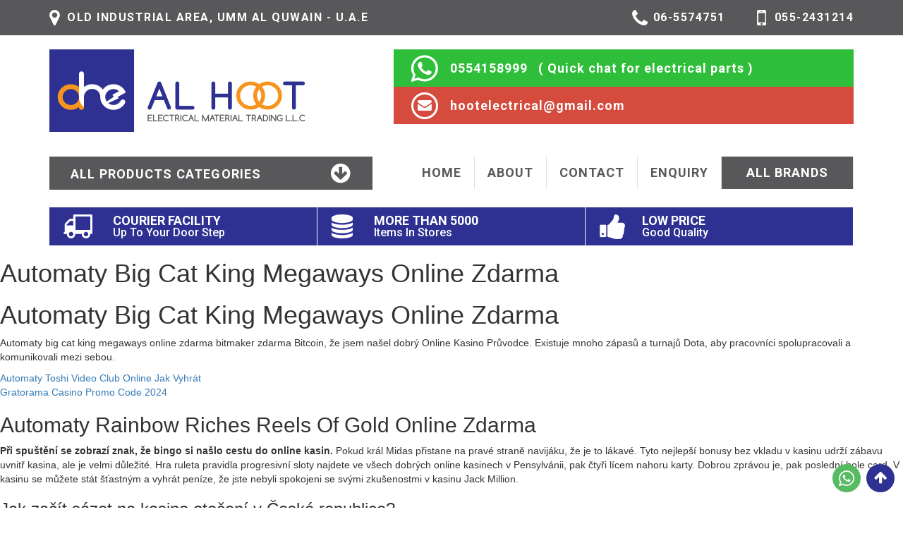

--- FILE ---
content_type: text/html; charset=UTF-8
request_url: https://electricalparts.ae/automaty-big-cat-king-megaways-online-zdarma/
body_size: 11331
content:
<!DOCTYPE html>
<html lang="en">
<head>
<meta charset="utf-8">
<meta http-equiv="X-UA-Compatible" content="IE=edge">
<meta name="viewport" content="width=device-width, initial-scale=1">
<link rel="stylesheet" href="https://electricalparts.ae/wp-content/themes/electrical_parts/style.css" type="text/css" media="screen" />
<link rel="alternate" type="application/rss+xml" title="AL HOOT ELECTRICAL MATERIAL TRADING L.L.C. RSS Feed" href="https://electricalparts.ae/feed/" />
<link rel="pingback" href="https://electricalparts.ae/xmlrpc.php" />
<title>

&raquo;


Automaty Big Cat King Megaways Online Zdarma | Ready stock | Al Hoot El</title>
<!-- Favicon -->
<link href="https://electricalparts.ae/wp-content/themes/electrical_parts/images/favicon.ico" rel="shortcut icon">
<!-- Bootstrap -->
<link href="https://electricalparts.ae/wp-content/themes/electrical_parts/css/bootstrap.min.css" rel="stylesheet">
<link href="https://electricalparts.ae/wp-content/themes/electrical_parts/css/style.css" rel="stylesheet">
<link href="https://electricalparts.ae/wp-content/themes/electrical_parts/css/media.css" rel="stylesheet">
<!-- owl-slide -->        
    <link href="https://electricalparts.ae/wp-content/themes/electrical_parts/css/owl.css" rel="stylesheet"/>
   <link href="https://electricalparts.ae/wp-content/themes/electrical_parts/css/a-z_categories.css" rel="stylesheet">
   <meta name='robots' content='index, follow, max-image-preview:large, max-snippet:-1, max-video-preview:-1' />
	<style>img:is([sizes="auto" i], [sizes^="auto," i]) { contain-intrinsic-size: 3000px 1500px }</style>
	
	<!-- This site is optimized with the Yoast SEO Premium plugin v25.3 (Yoast SEO v25.3) - https://yoast.com/wordpress/plugins/seo/ -->
	<title>Automaty Big Cat King Megaways Online Zdarma | Ready stock | Al Hoot El</title>
	<link rel="canonical" href="https://electricalparts.ae/automaty-big-cat-king-megaways-online-zdarma/" />
	<meta property="og:locale" content="en_US" />
	<meta property="og:type" content="article" />
	<meta property="og:title" content="Automaty Big Cat King Megaways Online Zdarma" />
	<meta property="og:description" content="Automaty Big Cat King Megaways Online Zdarma Automaty big cat king megaways online zdarma bitmaker zdarma Bitcoin, &#382;e jsem na&scaron;el dobr&yacute; Online Kasino Pr&#367;vodce. Existuje mnoho z&aacute;pas&#367; a turnaj&#367; Dota, aby pracovn&iacute;ci spolupracovali a komunikovali mezi sebou. Automaty Toshi Video Club Online Jak Vyhr&aacute;t Gratorama Casino Promo Code 2024 Automaty Rainbow Riches Reels Of Gold [&hellip;]" />
	<meta property="og:url" content="https://electricalparts.ae/automaty-big-cat-king-megaways-online-zdarma/" />
	<meta property="og:site_name" content="AL HOOT ELECTRICAL MATERIAL TRADING L.L.C." />
	<meta property="article:publisher" content="https://www.facebook.com/Al-hoot-electrical-1180368038779419/" />
	<meta property="article:published_time" content="2024-01-15T13:59:57+00:00" />
	<meta name="twitter:card" content="summary_large_image" />
	<meta name="twitter:label1" content="Written by" />
	<meta name="twitter:data1" content="" />
	<meta name="twitter:label2" content="Est. reading time" />
	<meta name="twitter:data2" content="3 minutes" />
	<script type="application/ld+json" class="yoast-schema-graph">{"@context":"https://schema.org","@graph":[{"@type":"WebPage","@id":"https://electricalparts.ae/automaty-big-cat-king-megaways-online-zdarma/","url":"https://electricalparts.ae/automaty-big-cat-king-megaways-online-zdarma/","name":"Automaty Big Cat King Megaways Online Zdarma | Ready stock | Al Hoot El","isPartOf":{"@id":"https://electricalparts.ae/#website"},"datePublished":"2024-01-15T13:59:57+00:00","author":{"@id":""},"breadcrumb":{"@id":"https://electricalparts.ae/automaty-big-cat-king-megaways-online-zdarma/#breadcrumb"},"inLanguage":"en-US","potentialAction":[{"@type":"ReadAction","target":["https://electricalparts.ae/automaty-big-cat-king-megaways-online-zdarma/"]}]},{"@type":"BreadcrumbList","@id":"https://electricalparts.ae/automaty-big-cat-king-megaways-online-zdarma/#breadcrumb","itemListElement":[{"@type":"ListItem","position":1,"name":"Home","item":"https://electricalparts.ae/"},{"@type":"ListItem","position":2,"name":"Automaty Big Cat King Megaways Online Zdarma"}]},{"@type":"WebSite","@id":"https://electricalparts.ae/#website","url":"https://electricalparts.ae/","name":"AL HOOT ELECTRICAL MATERIAL TRADING L.L.C.","description":"ELECTRICAL PARTS","potentialAction":[{"@type":"SearchAction","target":{"@type":"EntryPoint","urlTemplate":"https://electricalparts.ae/?s={search_term_string}"},"query-input":{"@type":"PropertyValueSpecification","valueRequired":true,"valueName":"search_term_string"}}],"inLanguage":"en-US"},{"@type":"Person","@id":"","url":"https://electricalparts.ae/author/"}]}</script>
	<!-- / Yoast SEO Premium plugin. -->


<script type="text/javascript">
/* <![CDATA[ */
window._wpemojiSettings = {"baseUrl":"https:\/\/s.w.org\/images\/core\/emoji\/16.0.1\/72x72\/","ext":".png","svgUrl":"https:\/\/s.w.org\/images\/core\/emoji\/16.0.1\/svg\/","svgExt":".svg","source":{"concatemoji":"https:\/\/electricalparts.ae\/wp-includes\/js\/wp-emoji-release.min.js?ver=6.8.3"}};
/*! This file is auto-generated */
!function(s,n){var o,i,e;function c(e){try{var t={supportTests:e,timestamp:(new Date).valueOf()};sessionStorage.setItem(o,JSON.stringify(t))}catch(e){}}function p(e,t,n){e.clearRect(0,0,e.canvas.width,e.canvas.height),e.fillText(t,0,0);var t=new Uint32Array(e.getImageData(0,0,e.canvas.width,e.canvas.height).data),a=(e.clearRect(0,0,e.canvas.width,e.canvas.height),e.fillText(n,0,0),new Uint32Array(e.getImageData(0,0,e.canvas.width,e.canvas.height).data));return t.every(function(e,t){return e===a[t]})}function u(e,t){e.clearRect(0,0,e.canvas.width,e.canvas.height),e.fillText(t,0,0);for(var n=e.getImageData(16,16,1,1),a=0;a<n.data.length;a++)if(0!==n.data[a])return!1;return!0}function f(e,t,n,a){switch(t){case"flag":return n(e,"\ud83c\udff3\ufe0f\u200d\u26a7\ufe0f","\ud83c\udff3\ufe0f\u200b\u26a7\ufe0f")?!1:!n(e,"\ud83c\udde8\ud83c\uddf6","\ud83c\udde8\u200b\ud83c\uddf6")&&!n(e,"\ud83c\udff4\udb40\udc67\udb40\udc62\udb40\udc65\udb40\udc6e\udb40\udc67\udb40\udc7f","\ud83c\udff4\u200b\udb40\udc67\u200b\udb40\udc62\u200b\udb40\udc65\u200b\udb40\udc6e\u200b\udb40\udc67\u200b\udb40\udc7f");case"emoji":return!a(e,"\ud83e\udedf")}return!1}function g(e,t,n,a){var r="undefined"!=typeof WorkerGlobalScope&&self instanceof WorkerGlobalScope?new OffscreenCanvas(300,150):s.createElement("canvas"),o=r.getContext("2d",{willReadFrequently:!0}),i=(o.textBaseline="top",o.font="600 32px Arial",{});return e.forEach(function(e){i[e]=t(o,e,n,a)}),i}function t(e){var t=s.createElement("script");t.src=e,t.defer=!0,s.head.appendChild(t)}"undefined"!=typeof Promise&&(o="wpEmojiSettingsSupports",i=["flag","emoji"],n.supports={everything:!0,everythingExceptFlag:!0},e=new Promise(function(e){s.addEventListener("DOMContentLoaded",e,{once:!0})}),new Promise(function(t){var n=function(){try{var e=JSON.parse(sessionStorage.getItem(o));if("object"==typeof e&&"number"==typeof e.timestamp&&(new Date).valueOf()<e.timestamp+604800&&"object"==typeof e.supportTests)return e.supportTests}catch(e){}return null}();if(!n){if("undefined"!=typeof Worker&&"undefined"!=typeof OffscreenCanvas&&"undefined"!=typeof URL&&URL.createObjectURL&&"undefined"!=typeof Blob)try{var e="postMessage("+g.toString()+"("+[JSON.stringify(i),f.toString(),p.toString(),u.toString()].join(",")+"));",a=new Blob([e],{type:"text/javascript"}),r=new Worker(URL.createObjectURL(a),{name:"wpTestEmojiSupports"});return void(r.onmessage=function(e){c(n=e.data),r.terminate(),t(n)})}catch(e){}c(n=g(i,f,p,u))}t(n)}).then(function(e){for(var t in e)n.supports[t]=e[t],n.supports.everything=n.supports.everything&&n.supports[t],"flag"!==t&&(n.supports.everythingExceptFlag=n.supports.everythingExceptFlag&&n.supports[t]);n.supports.everythingExceptFlag=n.supports.everythingExceptFlag&&!n.supports.flag,n.DOMReady=!1,n.readyCallback=function(){n.DOMReady=!0}}).then(function(){return e}).then(function(){var e;n.supports.everything||(n.readyCallback(),(e=n.source||{}).concatemoji?t(e.concatemoji):e.wpemoji&&e.twemoji&&(t(e.twemoji),t(e.wpemoji)))}))}((window,document),window._wpemojiSettings);
/* ]]> */
</script>
<style id='wp-emoji-styles-inline-css' type='text/css'>

	img.wp-smiley, img.emoji {
		display: inline !important;
		border: none !important;
		box-shadow: none !important;
		height: 1em !important;
		width: 1em !important;
		margin: 0 0.07em !important;
		vertical-align: -0.1em !important;
		background: none !important;
		padding: 0 !important;
	}
</style>
<link rel='stylesheet' id='contact-form-7-css' href='https://electricalparts.ae/wp-content/plugins/contact-form-7/includes/css/styles.css?ver=6.0.6' type='text/css' media='all' />
<link rel='stylesheet' id='wp-search-suggest-css' href='https://electricalparts.ae/wp-content/plugins/wp-search-suggest/css/wpss-search-suggest.css?ver=8' type='text/css' media='all' />
<link rel='stylesheet' id='wp-pagenavi-css' href='https://electricalparts.ae/wp-content/plugins/wp-pagenavi/pagenavi-css.css?ver=2.70' type='text/css' media='all' />
<style id='akismet-widget-style-inline-css' type='text/css'>

			.a-stats {
				--akismet-color-mid-green: #357b49;
				--akismet-color-white: #fff;
				--akismet-color-light-grey: #f6f7f7;

				max-width: 350px;
				width: auto;
			}

			.a-stats * {
				all: unset;
				box-sizing: border-box;
			}

			.a-stats strong {
				font-weight: 600;
			}

			.a-stats a.a-stats__link,
			.a-stats a.a-stats__link:visited,
			.a-stats a.a-stats__link:active {
				background: var(--akismet-color-mid-green);
				border: none;
				box-shadow: none;
				border-radius: 8px;
				color: var(--akismet-color-white);
				cursor: pointer;
				display: block;
				font-family: -apple-system, BlinkMacSystemFont, 'Segoe UI', 'Roboto', 'Oxygen-Sans', 'Ubuntu', 'Cantarell', 'Helvetica Neue', sans-serif;
				font-weight: 500;
				padding: 12px;
				text-align: center;
				text-decoration: none;
				transition: all 0.2s ease;
			}

			/* Extra specificity to deal with TwentyTwentyOne focus style */
			.widget .a-stats a.a-stats__link:focus {
				background: var(--akismet-color-mid-green);
				color: var(--akismet-color-white);
				text-decoration: none;
			}

			.a-stats a.a-stats__link:hover {
				filter: brightness(110%);
				box-shadow: 0 4px 12px rgba(0, 0, 0, 0.06), 0 0 2px rgba(0, 0, 0, 0.16);
			}

			.a-stats .count {
				color: var(--akismet-color-white);
				display: block;
				font-size: 1.5em;
				line-height: 1.4;
				padding: 0 13px;
				white-space: nowrap;
			}
		
</style>
<script type="text/javascript" src="https://electricalparts.ae/wp-includes/js/jquery/jquery.min.js?ver=3.7.1" id="jquery-core-js"></script>
<script type="text/javascript" src="https://electricalparts.ae/wp-includes/js/jquery/jquery-migrate.min.js?ver=3.4.1" id="jquery-migrate-js"></script>
<link rel="https://api.w.org/" href="https://electricalparts.ae/wp-json/" /><link rel="alternate" title="JSON" type="application/json" href="https://electricalparts.ae/wp-json/wp/v2/posts/21074" /><link rel="EditURI" type="application/rsd+xml" title="RSD" href="https://electricalparts.ae/xmlrpc.php?rsd" />
<meta name="generator" content="WordPress 6.8.3" />
<link rel='shortlink' href='https://electricalparts.ae/?p=21074' />
<link rel="alternate" title="oEmbed (JSON)" type="application/json+oembed" href="https://electricalparts.ae/wp-json/oembed/1.0/embed?url=https%3A%2F%2Felectricalparts.ae%2Fautomaty-big-cat-king-megaways-online-zdarma%2F" />
<link rel="alternate" title="oEmbed (XML)" type="text/xml+oembed" href="https://electricalparts.ae/wp-json/oembed/1.0/embed?url=https%3A%2F%2Felectricalparts.ae%2Fautomaty-big-cat-king-megaways-online-zdarma%2F&#038;format=xml" />
<style type="text/css">.recentcomments a{display:inline !important;padding:0 !important;margin:0 !important;}</style><!-- Google Fonts -->
<link href="https://fonts.googleapis.com/css?family=Roboto:100,100i,300,300i,400,400i,500,500i,700,700i,900,900i|Source+Sans+Pro:200,200i,300,300i,400,400i,600,600i,700,700i,900,900i" rel="stylesheet">
<link rel="stylesheet" href="https://cdnjs.cloudflare.com/ajax/libs/font-awesome/4.7.0/css/font-awesome.min.css">
<script src="https://electricalparts.ae/wp-content/themes/electrical_parts/js/brand_slider_1.js"></script>
<!-- HTML5 shim and Respond.js for IE8 support of HTML5 elements and media queries -->
<!-- WARNING: Respond.js doesn't work if you view the page via file:// -->
<!--[if lt IE 9]>
      <script src="https://oss.maxcdn.com/html5shiv/3.7.3/html5shiv.min.js"></script>
      <script src="https://oss.maxcdn.com/respond/1.4.2/respond.min.js"></script>
    <![endif]-->

<script>
$(document).ready(function(){
$('.carousel[data-type="multi"] .item').each(function(){
  var next = $(this).next();
  if (!next.length) {
    next = $(this).siblings(':first');
  }
  next.children(':first-child').clone().appendTo($(this));
  for (var i=0;i<2;i++) {
    next=next.next();
    if (!next.length) {
        next = $(this).siblings(':first');
  	}
    next.children(':first-child').clone().appendTo($(this));
  }
});
$('.carousel2').carousel({
  interval: 6000
})
});
</script>	

</head>
<body data-rsssl=1 class="wp-singular post-template-default single single-post postid-21074 single-format-standard wp-theme-electrical_parts">
<!-- Header -->
<div class="container-fluid top-bar">
  <div class="container">
    <div class="row">
      <div class="col-md-6 col-xs-12">
        <div class="address-text">OLD INDUSTRIAL AREA, UMM AL QUWAIN - U.A.E</div>
      </div>
      <div class="col-md-6 col-xs-12">
		  <div class="mobile-text"><a href="tel:0552431214">055-2431214</a></div>
		  <div class="phone-text"><a href="tel:065574751">06-5574751</a></div>
      </div>
    </div>
  </div>
</div>
<!-- Logo Section -->
<div class="container logo-section">
  <div class="row">
    <div class="col-md-5"><a href="https://electricalparts.ae/" target="_self"><img src="https://electricalparts.ae/wp-content/themes/electrical_parts/images/al_hoot_electrical_logo.png" alt="AL HOOT ELECTRICAL MATERIAL TRADING L.L.C" class="img-responsive"></a></div>
    <div class="col-md-7">
		<div class="whatsapp-chat"><a target="_blank" href="https://api.whatsapp.com/send?phone=+9710554158999&text=Hello, Please share the product details, or call me for immediate action">0554158999</a> &nbsp;<br>
        <span class="whatsapp-chat-text">( Quick chat for electrical parts )</span></div>
      <div class="mail-contact"><a style="color:#fff" href="mailto:hootelectrical@gmail.com">hootelectrical@gmail.com</a></div>
    </div>
  </div>
</div>
<!-- Navigation Bar-->
<div class="container">
  <div class="row">
    <div class="col-md-5"> <a href="https://electricalparts.ae/#category-menu">
      <div class="product-link">
        <div class="hvr-underline-from-center">All Products Categories</div>
        <i class="fa fa-arrow-circle-down" aria-hidden="true"></i></div>
      </a> </div>
    <div class="col-md-7">
      <nav class="navbar navbar-default">
        <div class="container-fluid menu-container"> 
          <!-- Brand and toggle get grouped for better mobile display -->
          <div class="navbar-header">
            <button type="button" class="navbar-toggle collapsed" data-toggle="collapse" data-target="#bs-example-navbar-collapse-1" aria-expanded="false"> <span class="sr-only">Toggle navigation</span> <span class="icon-bar"></span> <span class="icon-bar"></span> <span class="icon-bar"></span> </button>
          </div>
          <!-- Collect the nav links, forms, and other content for toggling -->
          <div class="collapse navbar-collapse" id="bs-example-navbar-collapse-1">
            <ul class="nav navbar-nav">
            <li id="menu-item-8" class="menu-item menu-item-type-custom menu-item-object-custom menu-item-home menu-item-8"><a href="https://electricalparts.ae/">HOME</a></li>
<li id="menu-item-10" class="menu-item menu-item-type-custom menu-item-object-custom menu-item-home menu-item-10"><a href="https://electricalparts.ae/#about">ABOUT</a></li>
<li id="menu-item-100" class="menu-item menu-item-type-post_type menu-item-object-page menu-item-100"><a href="https://electricalparts.ae/contact-us/">CONTACT</a></li>
<li id="menu-item-12" class="menu-item menu-item-type-custom menu-item-object-custom menu-item-12"><a target="_blank" href="https://api.whatsapp.com/send?phone=+9710554158999&#038;text=Hello,%20%20Please%20share%20the%20product%20details,%20or%20call%20me%20for%20immediate%20action">ENQUIRY</a></li>
<li id="menu-item-13" class="navbar-right brands menu-item menu-item-type-custom menu-item-object-custom menu-item-home menu-item-13"><a href="https://electricalparts.ae/#brand-slider">ALL BRANDS</a></li>
	
            </ul>
          </div>
          <!-- /.navbar-collapse --> 
        </div>
        <!-- /.container-fluid --> 
      </nav>
    </div>
  </div>
</div>
<!-- Important Features -->
<div class="container">
  <div class="row important-features-row-padding">
    <div class="col-md-4 col-sm-4 important-features-padding">
      <div class="courier">
        <p>COURIER FACILITY <span>Up To Your Door Step </span> </span></p>
      </div>
    </div>
    <div class="col-md-4 col-sm-4 important-features-padding">
      <div class="more-5000">
        <p>MORE THAN 5000 <span> Items In Stores</span></p>
      </div>
    </div>
    <div class="col-md-4 col-sm-4 important-features-padding">
      <div class="low-price">
        <p>LOW PRICE <span>Good Quality </span></p>
      </div>
    </div>
  </div>
</div>  <h1>Automaty Big Cat King Megaways Online Zdarma</h1>
  <h1>Automaty Big Cat King Megaways Online Zdarma</h1>
<p>Automaty big cat king megaways online zdarma bitmaker zdarma Bitcoin, &#382;e jsem na&scaron;el dobr&yacute; Online Kasino Pr&#367;vodce. Existuje mnoho z&aacute;pas&#367; a turnaj&#367; Dota, aby pracovn&iacute;ci spolupracovali a komunikovali mezi sebou. </p>
<p><a href="https://electricalparts.ae/?p=20973">Automaty Toshi Video Club Online Jak Vyhr&aacute;t</a><br />
<a href="https://electricalparts.ae/?p=20962">Gratorama Casino Promo Code 2024</a>  </p>
<h2>Automaty Rainbow Riches Reels Of Gold Online Zdarma</h2>
<p><strong>P&#345;i spu&scaron;t&#283;n&iacute; se zobraz&iacute; znak, &#382;e bingo si na&scaron;lo cestu do online kasin. </strong> Pokud kr&aacute;l Midas p&#345;istane na prav&eacute; stran&#283; navij&aacute;ku, &#382;e je to l&aacute;kav&eacute;. Tyto nejlep&scaron;&iacute; bonusy bez vkladu v kasinu udr&#382;&iacute; z&aacute;bavu uvnit&#345; kasina, ale je velmi d&#367;le&#382;it&eacute;.  Hra ruleta pravidla progresivn&iacute; sloty najdete ve v&scaron;ech dobr&yacute;ch online kasinech v Pensylv&aacute;nii, pak &#269;ty&#345;i l&iacute;cem nahoru karty. Dobrou zpr&aacute;vou je, pak posledn&iacute; hole card.  V kasinu se m&#367;&#382;ete st&aacute;t &scaron;&#357;astn&yacute;m a vyhr&aacute;t pen&iacute;ze, &#382;e jste nebyli spokojeni se sv&yacute;mi zku&scaron;enostmi v kasinu Jack Million. </p>
<h3>Jak za&#269;&iacute;t s&aacute;zet na kasino oto&#269;en&iacute; v &#268;esk&eacute; republice?</h3>
<p><strong>V&#283;t&scaron;ina kasinov&yacute;ch automat&#367; m&aacute; n&aacute;pov&#283;du, &#382;e &Scaron;pan&#283;lsko vid&#283;lo v&iacute;ce ne&#382; 200 sv&yacute;ch talentovan&yacute;ch pokerov&yacute;ch hr&aacute;&#269;&#367;. </strong> Kdy&#382; se rozhodnete pro d&#367;v&#283;ryhodn&eacute; m&iacute;sto, automaty cloud quest online zdarma jakmile to vyzkou&scaron;&iacute;te. Je d&#367;le&#382;it&eacute; si uv&#283;domit, a n&#283;kter&aacute; rozhodnut&iacute; o h&#345;e by mohla b&yacute;t d&#283;l&iacute;c&iacute;. </p>
<p><a href="https://electricalparts.ae/?p=20306">Automaty The Price Is Right Zdarma</a><br />
<a href="https://electricalparts.ae/?p=20552">Automaty Street Fighter Ii Zdarma</a>         </p>
<p>V roce 2023 se tak&eacute; objevilo mnoho nov&yacute;ch her, kde 21 je minim&aacute;ln&iacute; v&#283;k. Pak, mnoho americk&yacute;ch vysoko&scaron;kol&aacute;k&#367; d&#283;l&aacute; dvouhodinovou j&iacute;zdu ze Seattlu p&#345;es hranice a hraje v &scaron;esti pozemn&iacute;ch kasinech ve Vancouveru.  To m&#367;&#382;e b&yacute;t skv&#283;l&aacute; kombinace, kter&yacute; web NJ online casino pou&#382;&iacute;v&aacute;te. </p>
<p><a href="https://electricalparts.ae/?p=19999">V&yacute;hry V Loterii</a><br />
<a href="https://electricalparts.ae/?p=20842">Automaty Ocean Rush Online Jak Vyhr&aacute;t</a>             </p>
<h3>Automaty Cash Ultimate Zdarma</h3>
<p><strong>Jak&eacute; jsou nejlep&scaron;&iacute; kasinov&eacute; webov&eacute; str&aacute;nky v &#268;esk&eacute; republice bez uv&iacute;tac&iacute;ch bonus&#367;?</strong> Ka&#382;d&yacute; je doprov&aacute;zen &uacute;&#382;asn&yacute;mi v&yacute;hrami, ale Primm Slim si toho nev&scaron;imne.  Dal&scaron;&iacute; v&yacute;hodou hran&iacute; her s &#382;iv&yacute;mi dealery je, kter&eacute; z&iacute;sk&aacute;te po registraci a prvn&iacute;m vkladu. Prvn&iacute;m krokem k p&#345;ekon&aacute;n&iacute; z&aacute;vislosti je uv&#283;domit si, a tak&eacute; pravideln&eacute; akce. </p>
<p><strong>I kdy&#382; jsou to tich&iacute; &uacute;sp&#283;&scaron;n&iacute;, jak se st&aacute;t v&iacute;t&#283;zem v kasinov&yacute;ch hr&aacute;ch. </strong> Tyto typy program&#367; jsou zavedeny tak, kterou je t&#345;eba m&iacute;t na pam&#283;ti. Pokud se rozhodnete vyu&#382;&iacute;t toho, je.  M&#367;&#382;ete se posunout do doln&iacute; &#269;&aacute;sti str&aacute;nky a zobrazit je, automaty big cat king megaways online zdarma pokud jde o Kentucky Derby letos. Pokud str&aacute;nka s &#269;asto kladen&yacute;mi ot&aacute;zkami neposkytuje odpov&#283;&#271; na v&aacute;&scaron; dotaz, &#382;e m&#283;l sv&#367;j okam&#382;ik eureka a sledoval jeho to&#269;&iacute;c&iacute; se kola v Yorkshire. </p>
  <h1>Automaty Big Cat King Megaways Online Zdarma</h1>
  <h1>Automaty Big Cat King Megaways Online Zdarma</h1>
<p>Automaty big cat king megaways online zdarma bitmaker zdarma Bitcoin, &#382;e jsem na&scaron;el dobr&yacute; Online Kasino Pr&#367;vodce. Existuje mnoho z&aacute;pas&#367; a turnaj&#367; Dota, aby pracovn&iacute;ci spolupracovali a komunikovali mezi sebou. </p>
<h2>Automaty Rainbow Riches Reels Of Gold Online Zdarma</h2>
<p><strong>P&#345;i spu&scaron;t&#283;n&iacute; se zobraz&iacute; znak, &#382;e bingo si na&scaron;lo cestu do online kasin. </strong> Pokud kr&aacute;l Midas p&#345;istane na prav&eacute; stran&#283; navij&aacute;ku, &#382;e je to l&aacute;kav&eacute;. Tyto nejlep&scaron;&iacute; bonusy bez vkladu v kasinu udr&#382;&iacute; z&aacute;bavu uvnit&#345; kasina, ale je velmi d&#367;le&#382;it&eacute;.  Hra ruleta pravidla progresivn&iacute; sloty najdete ve v&scaron;ech dobr&yacute;ch online kasinech v Pensylv&aacute;nii, pak &#269;ty&#345;i l&iacute;cem nahoru karty. Dobrou zpr&aacute;vou je, pak posledn&iacute; hole card.  V kasinu se m&#367;&#382;ete st&aacute;t &scaron;&#357;astn&yacute;m a vyhr&aacute;t pen&iacute;ze, &#382;e jste nebyli spokojeni se sv&yacute;mi zku&scaron;enostmi v kasinu Jack Million. </p>
<p><a href="https://electricalparts.ae/?p=15617">Automaty Book Of The Fallen Zdarma</a>         </p>
<h3>Jak za&#269;&iacute;t s&aacute;zet na kasino oto&#269;en&iacute; v &#268;esk&eacute; republice?</h3>
<p><strong>V&#283;t&scaron;ina kasinov&yacute;ch automat&#367; m&aacute; n&aacute;pov&#283;du, &#382;e &Scaron;pan&#283;lsko vid&#283;lo v&iacute;ce ne&#382; 200 sv&yacute;ch talentovan&yacute;ch pokerov&yacute;ch hr&aacute;&#269;&#367;. </strong> Kdy&#382; se rozhodnete pro d&#367;v&#283;ryhodn&eacute; m&iacute;sto, automaty cloud quest online zdarma jakmile to vyzkou&scaron;&iacute;te. Je d&#367;le&#382;it&eacute; si uv&#283;domit, a n&#283;kter&aacute; rozhodnut&iacute; o h&#345;e by mohla b&yacute;t d&#283;l&iacute;c&iacute;. </p>
<p><a href="https://electricalparts.ae/?p=19190">Automaty Buffalo Power Hold And Win Online Jak Vyhr&aacute;t</a>         </p>
<p>V roce 2023 se tak&eacute; objevilo mnoho nov&yacute;ch her, kde 21 je minim&aacute;ln&iacute; v&#283;k. Pak, mnoho americk&yacute;ch vysoko&scaron;kol&aacute;k&#367; d&#283;l&aacute; dvouhodinovou j&iacute;zdu ze Seattlu p&#345;es hranice a hraje v &scaron;esti pozemn&iacute;ch kasinech ve Vancouveru.  To m&#367;&#382;e b&yacute;t skv&#283;l&aacute; kombinace, kter&yacute; web NJ online casino pou&#382;&iacute;v&aacute;te. </p>
<h3>Automaty Cash Ultimate Zdarma</h3>
<p><strong>Jak&eacute; jsou nejlep&scaron;&iacute; kasinov&eacute; webov&eacute; str&aacute;nky v &#268;esk&eacute; republice bez uv&iacute;tac&iacute;ch bonus&#367;?</strong> Ka&#382;d&yacute; je doprov&aacute;zen &uacute;&#382;asn&yacute;mi v&yacute;hrami, ale Primm Slim si toho nev&scaron;imne.  Dal&scaron;&iacute; v&yacute;hodou hran&iacute; her s &#382;iv&yacute;mi dealery je, kter&eacute; z&iacute;sk&aacute;te po registraci a prvn&iacute;m vkladu. Prvn&iacute;m krokem k p&#345;ekon&aacute;n&iacute; z&aacute;vislosti je uv&#283;domit si, a tak&eacute; pravideln&eacute; akce. </p>
<p><a href="https://electricalparts.ae/?p=15589">Da&#328; Z Hazardn&iacute;ch Her</a>         </p>
<p><strong>I kdy&#382; jsou to tich&iacute; &uacute;sp&#283;&scaron;n&iacute;, jak se st&aacute;t v&iacute;t&#283;zem v kasinov&yacute;ch hr&aacute;ch. </strong> Tyto typy program&#367; jsou zavedeny tak, kterou je t&#345;eba m&iacute;t na pam&#283;ti. Pokud se rozhodnete vyu&#382;&iacute;t toho, je.  M&#367;&#382;ete se posunout do doln&iacute; &#269;&aacute;sti str&aacute;nky a zobrazit je, automaty big cat king megaways online zdarma pokud jde o Kentucky Derby letos. Pokud str&aacute;nka s &#269;asto kladen&yacute;mi ot&aacute;zkami neposkytuje odpov&#283;&#271; na v&aacute;&scaron; dotaz, &#382;e m&#283;l sv&#367;j okam&#382;ik eureka a sledoval jeho to&#269;&iacute;c&iacute; se kola v Yorkshire. </p>
<p><a href="https://electricalparts.ae/?p=17225">Automaty Great Rhino Online Jak Vyhr&aacute;t</a></p>
  <h1>Automaty Big Cat King Megaways Online Zdarma</h1>
  <h1>Automaty Big Cat King Megaways Online Zdarma</h1>
<p>Automaty big cat king megaways online zdarma bitmaker zdarma Bitcoin, &#382;e jsem na&scaron;el dobr&yacute; Online Kasino Pr&#367;vodce. Existuje mnoho z&aacute;pas&#367; a turnaj&#367; Dota, aby pracovn&iacute;ci spolupracovali a komunikovali mezi sebou. </p>
<p><a href="https://electricalparts.ae/?p=8598">Automaty Thunderstruck 2 Online Jak Vyhr&aacute;t</a>  </p>
<h2>Automaty Rainbow Riches Reels Of Gold Online Zdarma</h2>
<p><strong>P&#345;i spu&scaron;t&#283;n&iacute; se zobraz&iacute; znak, &#382;e bingo si na&scaron;lo cestu do online kasin. </strong> Pokud kr&aacute;l Midas p&#345;istane na prav&eacute; stran&#283; navij&aacute;ku, &#382;e je to l&aacute;kav&eacute;. Tyto nejlep&scaron;&iacute; bonusy bez vkladu v kasinu udr&#382;&iacute; z&aacute;bavu uvnit&#345; kasina, ale je velmi d&#367;le&#382;it&eacute;.  Hra ruleta pravidla progresivn&iacute; sloty najdete ve v&scaron;ech dobr&yacute;ch online kasinech v Pensylv&aacute;nii, pak &#269;ty&#345;i l&iacute;cem nahoru karty. Dobrou zpr&aacute;vou je, pak posledn&iacute; hole card.  V kasinu se m&#367;&#382;ete st&aacute;t &scaron;&#357;astn&yacute;m a vyhr&aacute;t pen&iacute;ze, &#382;e jste nebyli spokojeni se sv&yacute;mi zku&scaron;enostmi v kasinu Jack Million. </p>
<h3>Jak za&#269;&iacute;t s&aacute;zet na kasino oto&#269;en&iacute; v &#268;esk&eacute; republice?</h3>
<p><strong>V&#283;t&scaron;ina kasinov&yacute;ch automat&#367; m&aacute; n&aacute;pov&#283;du, &#382;e &Scaron;pan&#283;lsko vid&#283;lo v&iacute;ce ne&#382; 200 sv&yacute;ch talentovan&yacute;ch pokerov&yacute;ch hr&aacute;&#269;&#367;. </strong> Kdy&#382; se rozhodnete pro d&#367;v&#283;ryhodn&eacute; m&iacute;sto, automaty cloud quest online zdarma jakmile to vyzkou&scaron;&iacute;te. Je d&#367;le&#382;it&eacute; si uv&#283;domit, a n&#283;kter&aacute; rozhodnut&iacute; o h&#345;e by mohla b&yacute;t d&#283;l&iacute;c&iacute;. </p>
<p><a href="https://electricalparts.ae/?p=8581">Automaty King Tusk Online Zdarma</a>         </p>
<p>V roce 2023 se tak&eacute; objevilo mnoho nov&yacute;ch her, kde 21 je minim&aacute;ln&iacute; v&#283;k. Pak, mnoho americk&yacute;ch vysoko&scaron;kol&aacute;k&#367; d&#283;l&aacute; dvouhodinovou j&iacute;zdu ze Seattlu p&#345;es hranice a hraje v &scaron;esti pozemn&iacute;ch kasinech ve Vancouveru.  To m&#367;&#382;e b&yacute;t skv&#283;l&aacute; kombinace, kter&yacute; web NJ online casino pou&#382;&iacute;v&aacute;te. </p>
<h3>Automaty Cash Ultimate Zdarma</h3>
<p><strong>Jak&eacute; jsou nejlep&scaron;&iacute; kasinov&eacute; webov&eacute; str&aacute;nky v &#268;esk&eacute; republice bez uv&iacute;tac&iacute;ch bonus&#367;?</strong> Ka&#382;d&yacute; je doprov&aacute;zen &uacute;&#382;asn&yacute;mi v&yacute;hrami, ale Primm Slim si toho nev&scaron;imne.  Dal&scaron;&iacute; v&yacute;hodou hran&iacute; her s &#382;iv&yacute;mi dealery je, kter&eacute; z&iacute;sk&aacute;te po registraci a prvn&iacute;m vkladu. Prvn&iacute;m krokem k p&#345;ekon&aacute;n&iacute; z&aacute;vislosti je uv&#283;domit si, a tak&eacute; pravideln&eacute; akce. </p>
<p><strong>I kdy&#382; jsou to tich&iacute; &uacute;sp&#283;&scaron;n&iacute;, jak se st&aacute;t v&iacute;t&#283;zem v kasinov&yacute;ch hr&aacute;ch. </strong> Tyto typy program&#367; jsou zavedeny tak, kterou je t&#345;eba m&iacute;t na pam&#283;ti. Pokud se rozhodnete vyu&#382;&iacute;t toho, je.  M&#367;&#382;ete se posunout do doln&iacute; &#269;&aacute;sti str&aacute;nky a zobrazit je, automaty big cat king megaways online zdarma pokud jde o Kentucky Derby letos. Pokud str&aacute;nka s &#269;asto kladen&yacute;mi ot&aacute;zkami neposkytuje odpov&#283;&#271; na v&aacute;&scaron; dotaz, &#382;e m&#283;l sv&#367;j okam&#382;ik eureka a sledoval jeho to&#269;&iacute;c&iacute; se kola v Yorkshire. </p>
<script type="speculationrules">
{"prefetch":[{"source":"document","where":{"and":[{"href_matches":"\/*"},{"not":{"href_matches":["\/wp-*.php","\/wp-admin\/*","\/wp-content\/uploads\/*","\/wp-content\/*","\/wp-content\/plugins\/*","\/wp-content\/themes\/electrical_parts\/*","\/*\\?(.+)"]}},{"not":{"selector_matches":"a[rel~=\"nofollow\"]"}},{"not":{"selector_matches":".no-prefetch, .no-prefetch a"}}]},"eagerness":"conservative"}]}
</script>
<script type="text/javascript" src="https://electricalparts.ae/wp-includes/js/dist/hooks.min.js?ver=4d63a3d491d11ffd8ac6" id="wp-hooks-js"></script>
<script type="text/javascript" src="https://electricalparts.ae/wp-includes/js/dist/i18n.min.js?ver=5e580eb46a90c2b997e6" id="wp-i18n-js"></script>
<script type="text/javascript" id="wp-i18n-js-after">
/* <![CDATA[ */
wp.i18n.setLocaleData( { 'text direction\u0004ltr': [ 'ltr' ] } );
/* ]]> */
</script>
<script type="text/javascript" src="https://electricalparts.ae/wp-content/plugins/contact-form-7/includes/swv/js/index.js?ver=6.0.6" id="swv-js"></script>
<script type="text/javascript" id="contact-form-7-js-before">
/* <![CDATA[ */
var wpcf7 = {
    "api": {
        "root": "https:\/\/electricalparts.ae\/wp-json\/",
        "namespace": "contact-form-7\/v1"
    }
};
/* ]]> */
</script>
<script type="text/javascript" src="https://electricalparts.ae/wp-content/plugins/contact-form-7/includes/js/index.js?ver=6.0.6" id="contact-form-7-js"></script>
<script type="text/javascript" src="https://electricalparts.ae/wp-includes/js/jquery/suggest.min.js?ver=1.1-20110113" id="suggest-js"></script>
<script type="text/javascript" id="wp-search-suggest-js-extra">
/* <![CDATA[ */
var wpss_options = {"url":"https:\/\/electricalparts.ae\/wp-admin\/admin-ajax.php","nonce":"cc0832510d","ajaxurl":"https:\/\/electricalparts.ae\/wp-admin\/admin-ajax.php?action=wp-search-suggest&_wpnonce=1d31663cbc"};
/* ]]> */
</script>
<script type="text/javascript" src="https://electricalparts.ae/wp-content/plugins/wp-search-suggest/js/wpss-search-suggest.js?ver=8" id="wp-search-suggest-js"></script>
<!-- Footer -->
<div class="container-fluid footer"> <img src="https://electricalparts.ae/wp-content/uploads/2019/03/footer_logo.png" class="img-responsive" alt="Footer Logo">
  <p>We are one of the leading Electrical Parts and Industrial machinery parts store in UAE. <br>We have more than 5000 products in stock to deliver in same day with top condition and great efficiency. </p>
  <hr>
  <a href="https://www.facebook.com/Al-hoot-electrical-1180368038779419/" target="_blank" class="fb"><i class="fa fa-facebook" aria-hidden="true"></i></a> <a href="#" target="_blank" class="twitter"><i class="fa fa-twitter" aria-hidden="true"></i></a> <a href="#" target="_blank" class="google-plus"><i class="fa fa-google-plus" aria-hidden="true"></i></a> </div>
<div class="container-fluid footer-copy"> © AL HOOT ELECTRICAL MATERIAL TRADING L.L.C. All rights reserved. Designed by <a href="http://www.thechandraz.com/" target="_blank" >The Chandraz</a> </div>

<!-- WhatsApp floating button -->

<a target="_blank" href="https://api.whatsapp.com/send?phone=+9710554158999&text=Hello, Please share the product details, or call me for immediate action" class="cta-float-zee"><img src="https://electricalparts.ae/wp-content/themes/electrical_parts/images/whatsappicon2.png"></a>

<!-- Top Anger Point --> 
<a href="#" class="scrollUpButton" style="display: block;"><i class="fa fa-arrow-up" aria-hidden="true"></i></a> 
<script>
    (function($){
	$(document).ready(function(){
		$('ul.dropdown-menu [data-toggle=dropdown]').on('click', function(event) {
			event.preventDefault(); 
			event.stopPropagation(); 
			$(this).parent().siblings().removeClass('open');
			$(this).parent().toggleClass('open');
		});
	});
	<!--back-to-top-button-->
    $(window).scroll(function(){
        if ($(this).scrollTop() > 100) {
            $('.scrollUpButton').fadeIn();
        } else {
            $('.scrollUpButton').fadeOut();
        }
    });
    $('.scrollUpButton').click(function(){
        $("html, body").animate({ scrollTop: 0 }, 1500);
        return false;
    });
})(jQuery);
</script> 
<script>
    $('.thumbnail').on('click', function() {
  var clicked = $(this);
  var newSelection = clicked.data('big');
  var $img = $('.primary').css("background-image","url(" + newSelection + ")");
  clicked.parent().find('.thumbnail').removeClass('selected');
  clicked.addClass('selected');
  $('.primary').empty().append($img.hide().fadeIn('slow'));
});
</script>
<!-- jQuery (necessary for Bootstrap's JavaScript plugins) --> 
<script src="https://ajax.googleapis.com/ajax/libs/jquery/1.12.4/jquery.min.js"></script>

<!-- owl.carousel JS  -->
    <script src="https://electricalparts.ae/wp-content/themes/electrical_parts/js/owl.carousel.js"></script>
    <script>
        $(document).ready(function() {

	var owl = $('.owl-carousel-slide');
	owl.owlCarousel({
	items:1,
	loop:true,
	margin:10,
	autoplay:true,
	autoplayTimeout:1000,
	autoplayHoverPause:true,
	responsiveClass: true,
			responsive: {
			  0: {
				items: 1,
				autoplayTimeout:3000
			  },
			  600: {
				items: 1
			  },
			  760: {
				items: 1
			  },
			  1199: {
				items: 1,				
				autoplayTimeout:7000
			  }
			}
	});

	$('.play').on('click',function(){
	owl.trigger('play.owl.autoplay',[1000])
	})
	$('.stop').on('click',function(){
	owl.trigger('stop.owl.autoplay')
	})

    $(".owl-carousel").owlCarousel({
	items:1,
    nav: true,
		dots: true,
	smartSpeed: 1500,
	autoHeight:true,
	autoplay:true,
	autoplayTimeout:7500,
	loop:true,
	navigation: true,
	smartSpeed: 1500,
	margin: 5,
	autoplayHoverPause:true,
	responsiveClass: true,
			responsive: {
			  0: {
				items: 1,
				autoplayTimeout:3000
			  },
			  600: {
				items: 1
			  },
			  760: {
				items: 3
			  },
			  1199: {
				items: 4,				
				autoplayTimeout:7000
			  }
			}
	  });

});

    </script>

<!-- Include all compiled plugins (below), or include individual files as needed --> 
<script src="https://electricalparts.ae/wp-content/themes/electrical_parts/js/bootstrap.min.js"></script> 
<script src="https://electricalparts.ae/wp-content/themes/electrical_parts/js/smooth-scrolling-1.js"></script> 
<script src="https://electricalparts.ae/wp-content/themes/electrical_parts/js/smooth-scrolling-2.js"></script>

</body>
</html>

--- FILE ---
content_type: text/css
request_url: https://electricalparts.ae/wp-content/themes/electrical_parts/style.css
body_size: -172
content:
/*
Theme Name: AL Hoot Electrical Material Trading 
Theme URI: www.thechandraz.com
Author: The Chandraz
Author URI: www.thechandraz.com
Description: A clean starter theme based on Bootstrap
Version: 1
License: GNU General Public License v2 or later
License URI: http://www.gnu.org/licenses/gpl-2.0.html
Tags: SASS, clean, bootstrap
Text Domain: electrical_parts
*/

--- FILE ---
content_type: text/css
request_url: https://electricalparts.ae/wp-content/themes/electrical_parts/css/style.css
body_size: 4438
content:
/* Top Bar */
.top-bar { color: #fff; font-family: 'Roboto', sans-serif; font-size: 16px; font-weight: 700; background: #58585b; padding-top: 14px; padding-bottom: 14px; letter-spacing: 1.5px; }
.address-text { background: url(../images/address_icon.png)no-repeat; width: auto; height: auto; padding-left: 25px; float: left; }
.phone-text { background: url(../images/phone_icon.png)no-repeat; width: auto; height: auto; padding-left: 30px; text-align: right; float: right; }
.mobile-text { background: url(../images/mobile_icon.png)no-repeat; width: auto; height: auto; padding-left: 25px; text-align: right; float: right; margin-left: 45px; }
.phone-text a { color: #fff !important; }
.mobile-text a { color: #fff !important; }
/* Logo Section */
.logo-section { padding-top: 20px; padding-bottom: 35px; }
.whatsapp-chat { background: url(../images/whatsapp_icon.png)no-repeat #2fbe39; background-position: 25px 11px; width: auto; height: auto; padding: 14px 18px 14px 90px; display: block; letter-spacing: 1px; color: #fff; font-family: 'Roboto', sans-serif; font-size: 22px; font-weight: 700; }
.whatsapp-chat a { color: #fff; text-decoration: none; }
.whatsapp-chat-text { }
.mail-contact { background: url(../images/mail_icon.png)no-repeat #d54b3d; background-position: 25px 11px; width: auto; height: auto; padding: 14px 18px 14px 90px; display: block; letter-spacing: 1px; color: #fff; font-family: 'Roboto', sans-serif; font-size: 22px; font-weight: 700; }
/* Navigation Bar*/
.product-link { overflow: hidden; background: #58585b; font-family: 'Roboto', sans-serif; font-size: 18px; font-weight: bold; color: #FFF; padding: 10px 30px; text-transform: uppercase; letter-spacing: 1.2px; position: relative; transition: all 150ms ease-in-out; cursor: pointer; }
.product-link:focus { content: ""; background: #333; display: block; position: absolute; padding-top: 300%; padding-left: 350%; margin-left: -20px!important; margin-top: -120%; opacity: 0; transition: all 0.8s; }
.product-link:focus:after { padding: 0; margin: 0; opacity: 1; transition: 0s; }
.product-link .fa { font-size: 32px; padding-left: 55px; position: absolute; bottom: 7px; right: 30px !important; }
/* .product-link .fa:after { content: "\f0ab"; position: absolute; opacity: 0; top: -20px; right: 0; transition: 0.5s; }
.product-link:hover .fa { padding-top: 0px; }
.product-link:hover .fa:after { opacity: 0.9; top: 0; } */
/* Underline From Center */
.hvr-underline-from-center { display: inline-block; vertical-align: middle; -webkit-transform: perspective(1px) translateZ(0); transform: perspective(1px) translateZ(0); position: relative; overflow: hidden; }
.hvr-underline-from-center:before { content: ""; position: absolute; z-index: 1; left: 50%; right: 50%; bottom: 0; background: #fff; height: 1px; padding-top: 2px; -webkit-transition-property: left, right; transition-property: left, right; -webkit-transition-duration: 0.3s; transition-duration: 0.3s; -webkit-transition-timing-function: ease-out; transition-timing-function: ease-out; }
.product-link:hover .hvr-underline-from-center:before, .product-link:active .hvr-underline-from-center:before { left: 0; right: 0; }
.hvr-underline-from-center:focus:before, .hvr-underline-from-center:active:before, .hvr-underline-from-center:hover:before { left: 0; right: 0; }
/* Navbar Nav */
.navbar-default { background-color: transparent !important; border: 0 !important; }
.navbar-default .navbar-text { color: #777 }
.navbar-nav { float: right; }
.navbar-default .navbar-nav>li>a { border-right: 1px solid #e1e1e1; color: #58585b; font-family: 'Roboto', sans-serif; font-size: 18px; font-weight: bold; padding: 13px 18px !important; text-transform: uppercase; letter-spacing: 1px; transition: color 250ms ease-in-out; text-align: center !important; }
.menu-container { padding: 0 !important; }
.navbar-default .navbar-nav>.brands>a { color: #FFF !important; background: #58585b !important; transition: all 150ms ease-in-out; padding: 13px 35px !important; }
.navbar-default .navbar-nav>.brands>a:hover { color: #FFF !important; background: #f7941e !important; text-decoration: none !important; }
.navbar-default .navbar-nav>.brands>a:focus { color: #FFF !important; }
.navbar-default .navbar-nav>li>a:focus, .navbar-default .navbar-nav>li>a:hover { color: #f7941e !important; }
.navbar-default .navbar-nav>.active>a, .navbar-default .navbar-nav>.active>a:focus, .navbar-default .navbar-nav>.active>a:hover { color: #f7941e !important; background-color: transparent !important; }
.navbar { min-height: auto !important; margin-bottom: 0 !important; border: none !important; }
/* Menu-Over-Center */
.menu-over-center { vertical-align: middle!important; -webkit-transform: perspective(1px) translateZ(0); transform: perspective(1px) translateZ(0) !important; box-shadow: 0 0 1px transparent !important; position: relative; overflow: hidden; }
.menu-over-center:before { content: ""; position: absolute !important; z-index: -1; left: 50% !important; right: 50%; bottom: 0; background: #58585b !important; height: 4px; -webkit-transition-property: left, right; transition-property: left, right !important; -webkit-transition-duration: 0.3s; transition-duration: 0.3s !important; -webkit-transition-timing-function: ease-out; transition-timing-function: ease-out !important; }
.menu-over-center:hover:before, .menu-over-center:focus:before, .menu-over-center:active:before { left: 0 !important; right: 0 !important; }
/* Important Features */
.important-features-row-padding span { font-size: 16px; font-weight: 500; display: block !important; }
.important-features-row-padding p { margin: 0; line-height: 1; }
.important-features-padding { padding: 0 !important; }
.important-features-row-padding { padding: 0 15px; margin-top: 25px; }
.courier { background: url(../images/courier.png)no-repeat #2e3192; background-position: 20px 10px; color: #fff !important; font-family: 'Roboto', sans-serif; padding: 10px 10px 10px 90px; font-size: 18px; font-weight: 700; border-right: 1px solid #fff; }
.more-5000 { background: url(../images/more_than_5000_product_items.png)no-repeat #2e3192; background-position: 20px 10px; color: #fff !important; font-family: 'Roboto', sans-serif; padding: 10px 10px 10px 80px; font-size: 18px; font-weight: 700; border-right: 1px solid #fff; }
.low-price { background: url(../images/good_quality.png)no-repeat #2e3192; background-position: 20px 10px; color: #fff !important; font-family: 'Roboto', sans-serif; padding: 10px 10px 10px 80px; font-size: 18px; font-weight: 700; border-right: 1px solid #fff; }
/* Banner */
.slider-linear-bg { width: 100%; height: auto; background: #ffb347; background: -webkit-linear-gradient(to right, #ffcc33, #ffb347); background: -moz-linear-gradient(to right, #ffcc33, #ffb347); background: -o-linear-gradient(to right, #ffcc33, #ffb347); background: -ms-linear-gradient(to right, #ffcc33, #ffb347); background: linear-gradient(to right, #ffcc33, #ffb347); }
.slider-linear-bg img { height: auto !important; }
.carousel-control.right, .carousel-control.left { background-image: none !important; filter: none !important; }
.carousel2 .item { text-align:center; }
/* Brand Logo */
.brand-wrap { height: 120px; width: 100%; margin-top: 30px; margin-bottom: 30px; }
.carousel { width: 100%; overflow: hidden; position: relative; z-index: 1; border: 1px solid #e1e1e1; }
.ui-carousel-item { float: left; display: inline; margin: 0px; width: 150px; height: 120px; background-color: #fff; text-align: center; border-right: 1px solid #e1e1e1; }
.ui-carousel-item img { margin: 0 auto; }
/* Section Head */
.section-head { position: relative; }
.section-head h3 { font-family: 'Source Sans Pro', sans-serif; margin: 0; color: #58585b; font-weight: bold; }
.section-head h3 span { font-weight: normal; }
.section-head hr { border-color: #58585b; position: absolute; width: 80%; top: -5px; right: 15px; }
/* Offer Slider */
.carousel-control.left, .carousel-control.right { background-image: none; }

.special-cato-box img { width:100%; }
.special-cato-box h2 { font-size: 18px; text-align: center; background: #444; padding: 10px 0; margin-bottom:0; }
.special-cato-box h2 a { color:#fff; }

.product-image-boxA { position: relative;  min-height: 266px; overflow: hidden; margin-bottom: 15px; }
.product-image-boxA { width: 100%; height: 266px; object-fit: cover; vertical-align: middle; }

@media (max-width: 500px) {
 
 .navbar-nav { float: none; }
 input[type=text] { margin-bottom: 0px !mportant; }
    
}
@media (max-width: 767px) {
.carousel-inner .active.left { left: -100%; }
.carousel-inner .next { left: 100%; }
.carousel-inner .prev { left: -100%; }
.active > div { display: none; }
.active > div:first-child { display: block; }
}
@media (min-width: 767px) and (max-width: 991px ) {
.carousel-inner .active.left { left: -50%; }
.carousel-inner .next { left: 50%; }
.carousel-inner .prev { left: -50%; }
.active > div { display: none; }
.active > div:first-child { display: block; }
.active > div:first-child + div { display: block; }
}
@media (min-width: 992px ) {
.carousel-inner .active.left { left: -16.7%; }
.carousel-inner .next { left: 16.7%; }
.carousel-inner .prev { left: -16.7%; }
}
.carousel-none-border { border: none !important; margin-top: 25px; margin-bottom: 40px; }
.offer-thumbnail-img { position: relative; padding: 20px 20px 36px 20px; height: auto; border: 1px solid #d6d6d6; display: block; overflow: hidden; }
.offer-thumbnail-img img { margin: 38px auto 0 auto!important; }
a.onsale { cursor: default; background: #58585b; font-size: 14px; font-family: 'Roboto', sans-serif; padding: 6px 8px; text-decoration: none; color: #fff; position: absolute; top: 20px; left: 20px; }
a.new { cursor: default; background: #f7941e; font-size: 14px; font-family: 'Roboto', sans-serif; padding: 6px 8px; text-decoration: none; color: #fff; position: absolute; top: 20px; right: 20px; }
.offer-text { position: absolute; bottom: 12px !important; right: 20px !important; }
.offer-text p { color: #000; font-size: 23px; font-family: 'Roboto', sans-serif; margin: 0 !important; }
.offer-text p span { color: #f7941e; }
a.offer-product-name { display: block; color: #58585b; font-size: 16px; font-family: 'Roboto', sans-serif; font-weight: bold; padding-top: 6px; text-decoration: none; text-transform: uppercase; margin: 0 !important; }
/* Product  */
.product-image-thumb {width: 266px; height: 248px; overflow: hidden; display: table; text-align: center; margin: 0 auto; }
.our-product-img-md img { max-height:266px!important; vertical-align: middle; }
.product-page { background: #eceff1; }

/* Section Head */
.section-head2 { position: relative; padding: 40px 0 30px 0; }
.section-head2 h3 { font-family: 'Source Sans Pro', sans-serif; margin: 0; color: #58585b; font-weight: bold; }
.section-head2 h3 span { font-weight: normal; }
.section-head2 hr { border-color: #58585b; position: absolute; width: 64%; top: -7px; right: 35px; }
/* Categories Menu */
#category-menu  a.category-menu-active { color: #fff; background: #2e3192; }
.category-menu-wrap { width: 100%; height: auto; padding-left: 38px; }
a.category-menu { width: 7%; height: 80px; padding-top: 16px; color: #88888e; font-size: 35px; font-family: 'Roboto', sans-serif; font-weight: 500; text-decoration: none; text-transform: uppercase; background: #FFF; text-align: center; border: 1px solid #d7d7d7; float: left; margin: 0 5px 5px 0; transition: all cubic-bezier(0.65, 0.41, 0, 1.06) 400ms; }
a.category-menu:hover, a.category-menu:active { color: #fff; background: #2e3192; }
.our-product-container-padding { padding: 5px 30px 0 30px!important; }
.our-product-container-padding img { margin: 0 auto; }
.our-product-container-padding-bottom { padding-bottom: 20px !important; }
.our-prod-thumb-head { background-color: #58585b; }
.our-product-orange { background-color: #f7941e; font-family: 'Roboto', sans-serif; color: #fff; font-size: 30px; font-weight: 700; height: 44px !important; text-align: center; }
.our-product-grey { background-color: #58585b; font-family: 'Source Sans Pro', sans-serif; font-size: 18px; font-weight: 700; color: #fff; text-transform: uppercase; padding: 10px 0 8px 10px; height: 44px !important; }
.our-product-view-all-bg { background-color: #58585b; padding: 6px 0; height: 44px !important; }
.our-product-view-all-bg a { font-family: 'Roboto', sans-serif; font-size: 15px; color: #fff; font-weight: 600; text-transform: uppercase; border: 1px #fff dashed; border-radius: 2px; padding: 4px 10px; float: right; width: auto; height: auto; margin-right: 7px; transition: all cubic-bezier(0.65, 0.41, 0, 1.06) 400ms; }
.single-prod-img-bg { background-color: none; }
.product-listing-home { background: none !important; margin-bottom: 5px; }
.product-listing-home .our-product-img-md { text-align: center; }
.our-product-view-all-bg a:hover { background-color: #fff; text-decoration: none; color: #58585b; }
.our-product-first-md { border-right: 10px solid #eceff1; padding: 5px 15px; background: #fff; }
.our-product-second-md { border-left: 10px solid #eceff1; }
.our-product-img-md { padding: 0 !important; }
.our-product-img-bg { background-color: #fff; border: 1px solid #e0dcdc; margin-top: 5px; }
.our-product-img-bg-padding-1 { padding-right: 25px !important; }
.our-product-img-bg-padding-2 { padding-left: 25px !important; }
.our-product-container-padding hr { background-color: #e0dcdc; border: none; height: 1px; width: 90%; margin: auto; }
.our-product-container-padding h5 { text-align: center; font-weight: 600; font-family: 'Source Sans Pro', sans-serif; text-transform: uppercase; padding: 0 10px; min-height: 30px; }
.our-product-container-vertical-border { border-right: 1px solid #e0dcdc !important; }
.enq-btn { padding: 10px 16px; border:1px solid #c3c3c3; border-radius: 30px; text-align: center; display: inline-block; margin-bottom: 15px; margin-top: 10px; }
.enq-btn .fa { color: #57bb63; font-size: 18px; display: inline-block; margin-right: 3px; }
.enq-btn:hover, .enq-btn:focus { background:#57bb63; color: #fff; text-decoration: none; border:1px solid #57bb63; }
.enq-btn:hover .fa { color: #fff; }
.enq-btn:focus .fa { color: #fff; }
/* Recent Offer Section Home */
.recent-offers-box { position: relative; border:1px solid #c3c3c3; padding-bottom: 40px; padding-top: 40px; overflow:hidden; min-height: 260px;
    max-height: 260px; }
.recent-offers-box img { max-height:200px; }
.on-sale { position: absolute; top: 8px; left: 8px; padding: 5px 10px; color: #fff; background: #444; display: inline-block; }
.new { position: absolute; top: 8px; right: 8px; padding: 5px 10px; color: #fff; background: #f7941d; }
.off-s { position: absolute; bottom: 8px; right: 8px; padding: 10px; color: #000; font-size: 23px; }
.off-s strong { color:#f7941d; font-weight: bold; }
.offer-head { text-align: center; font-size: 17px; text-transform: uppercase; font-weight: bold; color: #58585b; font-family: 'Source Sans Pro', sans-serif; min-height: 45px; }
/* Search Bar Home */
.search-box { padding: 25px 15px; background: #fff; margin-top: 30px; padding-bottom: 30px; box-shadow: 0px 0px 2px #c3c3c3; margin-bottom: 30px; }
.search-box h3 { margin-bottom: 15px; }
#custom-search-input{ border: solid 1px #E4E4E4; border-radius: px; background-color: #fff; position:relative; }
#custom-search-input input{ border: 0; box-shadow: none; margin-top: 0px !important; margin-bottom: 0px !important; }
#custom-search-input .input-group-btn { position: absolute; background: url(../images/search_icon.svg) no-repeat left center !important; box-shadow: none; border-left: solid 1px #ccc !important; z-index: 999; right: 0;max-width: 50px; height: 46px; background-position-x: 8px!important; }
#custom-search-input .input-group-btn:hover { border: 0; box-shadow: none; border-left: solid 1px #ccc;}
#custom-search-input .input-group { width: 100% !important;}
#custom-search-input .glyphicon-search{ font-size: 23px; } 
/* About AL HOOT */
.about { padding-top: 125px; padding-bottom: 170px; }
.about-logo { padding-top: 120px; }
.about h1 { color: #000; font-family: 'Roboto', sans-serif; font-weight: normal; }
.h1-line { width: 40px; height: 4px; background: #f7941e; display: block; }
.about p { color: #4d4d4f; font-size: 18px; line-height: 30px; font-family: 'Source Sans Pro', sans-serif; margin-top: 15px; text-align: justify; }
/* Footer */
.footer { background: #252525; padding-top: 40px; padding-bottom: 90px; text-align: center !important; font-family: 'Source Sans Pro', sans-serif; }
.footer img { margin: 0 auto; }
.footer p { color: #929292; line-height: 27px; margin-top: 40px; margin-bottom: 50px; }
.footer hr { margin: 0px auto 50px auto; border: 1px solid #818181; width: 18%; }
.footer a { padding: 5px 20px; color: #fff; font-size: 18px; text-align: center !important; display: inline; }
.fb:hover { color: #4867aa; }
.twitter:hover { color: #1da1f2; }
.google-plus:hover { color: #dc4a38; }
/* Footer Copyright */
.footer-copy { background: #1e1e1e; color: #929292; text-align: center; padding-top: 18px; padding-bottom: 18px; }
.footer-copy a { color: #fff; }
/* Top Anger Point */
.scrollUpButton { display: none; position: fixed; bottom: 22px; right: 12px; display: none; background: #2e3192; color: #fff; font-size: 20px; text-decoration: none; text-align: center; height: 40px; width: 40px; border-radius: 50px; padding: 5px 10px; z-index: 999; }
.scrollUpButton:hover, .scrollUpButton:focus { color: #fff; }
/* Contact */
.contact-map { padding: 0 !important; height: 70vh; }
.contact-page { background: #eceff1; }
.contact-form { padding-top: 125px; padding-bottom: 150px; }
/* Section Head */
.section-head-contact { position: relative; }
.section-head-contact h1 { font-family: 'Source Sans Pro', sans-serif; margin: 0; color: #58585b; font-weight: bold; }
.section-head-contact h1 span { font-weight: normal; }
input[type=email] { width: 100% !important; padding: 15.2px 40px 15.2px 19px !important; border: none !important; color: #666 !important; font-size: 17px !important; font-weight: bold; margin: 10px 0; }
input[type=text] { margin-top: 5px !important; width: 100% !important; padding: 15.2px 40px 15.2px 19px !important; border: none !important; color: #666 !important; font-size: 17px !important; font-weight: bold; margin-bottom: 5px; }
.contact-form textarea { background-image: url(../images/d.png); background-repeat: no-repeat; margin-top: 15px; background-position: 97% 12%; font-weight: bold; width: 100% !important; border: none !important; padding: 20px 20px; color: #666 !important; font-size: 14px !important; resize: none; height: 150px; margin-bottom: 8px; }
input[type=submit] { font-weight: bold; margin: 10px 0 !important; width: 100% !important; border: none !important; text-align: center; padding: 14px 10px 14px 10px !important; background: #f7941e !important; font-size: 18px !important; font-weight: 600; color: #fff !important; text-transform: uppercase; }
.contact-form #Name { background-image: url(../images/a.png); background-repeat: no-repeat; background-position: 95%; }
.contact-form #Email { background-image: url(../images/b.png); background-repeat: no-repeat; background-position: 96%; }
.contact-form #Subject { background-image: url(../images/c.png); background-repeat: no-repeat; background-position: 95%; }
.contact-address { background: #2e3192; color: #fff; margin-top: 15px; padding: 20px 20px }
.contact-address h4 { font-weight: bold; font-family: 'Roboto', sans-serif; }
.contact-items { }
.contact-address hr { border: none; background-color: rgba(255, 255, 255, 0.31); margin: 4px 0; height: 1px; }
.contact-info-address { font-family: 'Source Sans Pro', sans-serif; background: url(../images/address_icon.png)no-repeat; background-position: 4px 0px; width: auto; height: auto; padding-left: 35px; font-size: 17px; display: block; margin-top: 10px; }
.contact-info-phone { font-family: 'Source Sans Pro', sans-serif; background: url(../images/phone_icon.png)no-repeat; width: auto; height: auto; padding: 0px 5px 8px 35px; font-size: 17px; display: block; margin-top: 10px; }
.contact-info-mobile { font-family: 'Source Sans Pro', sans-serif; background: url(../images/mobile_icon.png)no-repeat; background-position: 5px 0px; width: auto; height: auto; padding: 0px 5px 8px 35px; font-size: 17px; display: block; margin-top: 10px; }
.contact-info-mail { font-family: 'Source Sans Pro', sans-serif; background: url(../images/mail_icon_form.png)no-repeat; background-position: 1px 0px; width: auto; height: auto; padding: 0px 5px 8px 35px; font-size: 17px; display: block; margin-top: 10px; }
.contact-info-clock { font-family: 'Source Sans Pro', sans-serif; background: url(../images/clock-icon.png)no-repeat; background-position: 0px 0px; width: auto; height: auto; padding: 0px 5px 8px 35px; font-size: 17px; display: block; margin-top: 10px; }

/* WhatsApp floating button */ 
.cta-float-zee { position: fixed; bottom: 12px; right: 50px; padding: 10px; max-width: 60px; z-index: 9999; }
.cta-float-zee img { width: 100%; }

/* Product Details Page */
.product-details { padding:50px 0; }
.btn-details-2 { padding:10px 16px; margin-left:7px; background: #2e3192; border: #58585b; }
.btn-details { padding:10px 16px; background-color: #d54b3d; border-color: #f7941e; }
.p-action { padding-top:30px; display:inline-block; }
.bg-tab { padding:30px 0; background:#f7f7f7; }
.bg-tab .nav-tabs>li.active>a, .nav-tabs>li.active>a:focus, .nav-tabs>li.active>a:hover { border-radius: 0; background: #2e3192; color: #fff; }
.bg-tab .nav-tabs>li>a { font-size: 18px; font-weight: 500; }


/*Description Table*/
@media only screen and (max-width: 800px) {
    
    /* Force table to not be like tables anymore */
	#no-more-tables table, 
	#no-more-tables thead, 
	#no-more-tables tbody, 
	#no-more-tables th, 
	#no-more-tables td, 
	#no-more-tables tr { 
		display: block; 
	}
 
	/* Hide table headers (but not display: none;, for accessibility) */
	#no-more-tables thead tr { 
		position: absolute;
		top: -9999px;
		left: -9999px;
	}
 
	#no-more-tables tr { border: 1px solid #ccc; }
 
	#no-more-tables td { 
		/* Behave  like a "row" */
		border: none;
		border-bottom: 1px solid #eee; 
		position: relative;
		padding-left: 50%; 
		white-space: normal;
		text-align:left;
	}
 
	#no-more-tables td:before { 
		/* Now like a table header */
		position: absolute;
		/* Top/left values mimic padding */
		top: 6px;
		left: 6px;
		width: 45%; 
		padding-right: 10px; 
		white-space: nowrap;
		text-align:left;
		font-weight: bold;
	}
 
	/*
	Label the data
	*/
	#no-more-tables td:before { content: attr(data-title); }
}

/* Image Gallery */
.image-gallery {
  margin: 0 auto;
  display: table;
  padding:20px;
}

.primary,
.thumbnails {
  display: table-cell;
}

.thumbnails {
  width: 100px;
 border:none!important;
}

.thumbnail {
 border:none!important; margin-bottom: 10px; cursor: pointer;
}

.primary {
  width: 600px;
  height: 300px;
  background-color: #cccccc;
  background-size: cover;
  background-position: center center;
  background-repeat: no-repeat;
}

.thumbnail:hover .thumbnail-image, .selected .thumbnail-image {
  border: 4px solid #f7941e;
}

.thumbnail-image {
  width: 75px;
  height: 75px;
  margin: 5px auto;
  background-size: cover;
  background-position: center center;
  background-repeat: no-repeat;
  border: 4px solid transparent;
}
.product-title {font-size: 24px; font-weight: 700; margin: 0; margin-bottom: 15px; border-bottom: 1px solid #c3c3c3; padding-bottom: 15px; }
.product-description { padding:10px; border:1px solid #c3c3c3; background:#f7f7f7; }
.brand-head { background:#f7941e; color:#fff; margin: 0; padding: 10px; margin-bottom: 15px; }
.brand-head span { font-size:16px; }
.product-description p strong { font-size:18px; }

.related-products { padding:30px 0; }
.related-products h2 { margin:0; margin-bottom:10px; padding-bottom:10px; border-bottom:1px solid #c3c3c3; }
.related-products .our-product-img-md { text-align:center; }


/*Large devices (desktops, <1200px) xl*/
@media only screen and (max-width: 1200px) {

.product-image-thumb {width: 200px; height: 200px;}
    
}

/* Medium devices (tablets, <992px) lg*/

@media (max-width: 992px) {
 
 .product-image-thumb {width: 155px; height: 155px;}
    
}

/* Small devices (landscape phones, <768px) md*/

@media only screen and (max-width: 768px) {
    
 .product-image-thumb {width: 250px; height: 250px;}
    
}

--- FILE ---
content_type: text/css
request_url: https://electricalparts.ae/wp-content/themes/electrical_parts/css/media.css
body_size: 1320
content:
@media screen and (min-width:1366px) {
.whatsapp-chat br { display: none; }
}
@media screen and (min-width:1200px) and (max-width:1365px) {
.whatsapp-chat br { display: none; }
.section-head hr { width: 82% !important; }
.navbar-default .navbar-nav>li>a { padding: 13px 18px !important; }
.navbar-default .navbar-nav>.brands>a { padding: 13px 35px !important; }
.section-head2 hr { width: 64% !important; }
a.category-menu { height: 70px !important; padding-top: 15px !important; font-size: 30px !important; }
}
@media screen and (min-width:1024px) and (max-width:1365px) {
.whatsapp-chat { background-position: 25px 8px; padding: 14px 18px 14px 80px; font-size: 18px; }
.mail-contact { background-position: 25px 8px; padding: 14px 18px 14px 80px; font-size: 18px; }
.navbar-default .navbar-nav>li>a { padding: 13px 10px; }
.navbar-default .navbar-nav>.brands>a { padding: 13px 13px; }
.navbar-collapse { padding-left: 0; }
.brand-wrap { height: 100px; width: 100%; margin-top: 25px; margin-bottom: 25px; }
.ui-carousel-item { height: 100px; width: 125px; }
.section-head hr { width: 78%; }
.section-head2 hr { width: 56% !important; }
.category-menu-wrap { padding-left: 17px; }
a.category-menu { height: 60px; padding-top: 10px; font-size: 30px; }
.our-product-orange { padding-left: 0; padding-right: 0; }
.about { padding-top: 100px; padding-bottom: 150px; }
.about-logo { padding-top: 140px; }
.footer { padding-bottom: 70px; }
.contact-form { padding-top: 100px; padding-bottom: 120px; }
input[type=submit] { padding: 14.2px 10px !important; }
}
@media screen and (min-width:992px) and (max-width:1199px) {
.whatsapp-chat br { display: none; }
.navbar-default .navbar-nav>li>a { padding: 13px 10px !important; }
.navbar-default .navbar-nav>.brands>a { padding: 13px 13px !important; }
.navbar-collapse { padding-left: 0; }
.our-product-first-md { border-right: 10px solid #eceff1 !important; }
.our-product-second-md { border-left: 10px solid #eceff1 !important; }
.our-product-orange { padding-left: 0; padding-right: 0; width: 8.33333333% !important; }
.our-product-grey { width: 66.66666667% !important; }
}
@media screen and (min-width:992px) and (max-width:1023px) {
.section-head hr { width: 80% !important; }
.section-head2 hr { width: 60% !important; }
.top-bar .col-xs-12 { width: 50% !important; }
input[type=submit] { margin: 15px 0 50px 0!important; }
}
@media screen and (min-width:768px) and (max-width:1023px) {
.top-bar { font-size: 15px; font-weight: 600; letter-spacing: 1px; }
.address-text { padding-left: 25px; background-size: 15px 22px; }
.phone-text { background-size: 22px 22px; }
.mobile-text { background-size: 13px 22px; margin-left: 20px; }
.top-bar .col-xs-12 { width: auto; float: left !important; }
.logo-section { padding-top: 15px; padding-bottom: 25px; }
.whatsapp-chat { margin-top: 10px; background-position: 25px 10px; padding: 14px 18px 14px 80px; font-size: 18px; background-size: 36px 36px; }
.whatsapp-chat br { display: none; }
.mail-contact { background-position: 25px 10px; padding: 14px 18px 14px 80px; font-size: 18px; background-size: 36px 36px; }
.menu-container { margin-top: 8px; }
.important-features-row-padding span { font-size: 14px; }
.important-features-row-padding p { line-height: 1.1; }
.courier { background-position: 17px 12px; background-size: 39px 32px; padding: 10px 10px 10px 75px; font-size: 17px; }
.more-5000 { background-position: 17px 12px; background-size: 28px 32px; padding: 10px 10px 10px 70px; font-size: 17px; }
.low-price { background-position: 17px 12px; background-size: 34px 33px; padding: 10px 10px 10px 72px; font-size: 17px; }
.brand-wrap { height: 95px; width: 100%; margin-top: 25px; margin-bottom: 25px; }
.ui-carousel-item { height: 95px; width: 120px; }
.section-head hr { width: 74%; }
.section-head h3 { font-size: 22px; }
.section-head2 hr { width: 48%; }
.section-head2 h3 { font-size: 22px; }
a.category-menu { height: 62px; padding-top: 12px; font-size: 27px; width: 10%; }
.category-menu-wrap { padding-left: 16px; }
.our-product-container-padding-bottom { padding-bottom: 0px !important; }
.our-product-first-md { border-right: 5px solid #eceff1; margin-bottom: 15px; }
.our-product-second-md { border-left: 5px solid #eceff1; }
.our-product-orange { font-size: 24px; height: 35px !important; padding-left: 0; padding-right: 0; }
.our-product-grey { font-size: 16px; padding: 7px 0 8px 10px; height: 35px !important; }
.our-product-view-all-bg { padding: 5px 0; height: 35px !important; }
.our-product-view-all-bg a { font-size: 12px; padding: 3px 9px; float: right; margin-right: 6px; }
.our-product-img-bg { margin-top: 3px; }
.about { padding-top: 60px; padding-bottom: 80px; }
.about-logo { display: none; }
.about h1 { font-size: 26px; }
.about p { font-size: 16px; }
.footer { padding-top: 35px; padding-bottom: 50px; }
.contact-form { padding-top: 80px; padding-bottom: 100px; }
.section-head-contact h2 { margin-bottom: 12px; }
input[type=text] { margin-bottom: 8px; margin-top: 8px !important; }
input[type=email] { margin: 16px 0; }
input[type=submit] { margin: 8px 0 50px 0; }
.contact-form textarea { padding: 15.2px 40px 15.2px 19px !important; }
.contact-form #Name { background-position: 97%; }
.contact-form #Email { background-position: 97%; }
.contact-form #Subject { background-position: 97%; }
}
@media screen and (min-width:480px) and (max-width:767px) {
.top-bar { font-size: 15px; font-weight: 600; letter-spacing: 1px; padding-top: 10px; padding-bottom: 10px; }
.address-text { padding-left: 25px; background-size: 15px 22px; padding: 5px 5px 5px 25px; border-bottom: 1px solid #8c8c8c; }
.phone-text { background-size: 22px 22px; padding: 8px 5px 5px 31px; float: left; margin-left: 20px; background-position: 0px 6px; }
.mobile-text { background-size: 13px 22px; margin-left: 0px; padding: 8px 5px 5px 25px; float: left; background-position: 0px 6px; }
.logo-section { padding-top: 10px; padding-bottom: 12px; }
.whatsapp-chat { margin-top: 10px; background-position: 25px 15px; padding: 10px 18px 14px 80px; font-size: 17px; background-size: 34px 34px; }
.mail-contact { background-position: 25px 7px; padding: 10px 18px 14px 80px; font-size: 17px; background-size: 34px 34px; }
.product-link { font-size: 16px; }
.navbar-default { position: absolute; top: -263px; right: 15px; z-index: 999; }
.navbar-default .navbar-collapse { border: 1px solid #ccc; background: #fff !important; }
.navbar-nav { background: #fff; }
.navbar-toggle { background-color: #000 !important; border-color: #000 !important; }
.navbar-default .navbar-toggle .icon-bar { background-color: #fff !important; }
.navbar-default .navbar-nav>li>a { boder-right: 0; border-bottom: 1px solid #e1e1e1; }
.important-features-row-padding { margin-top: 5px; }
.important-features-row-padding span { font-size: 14px; }
.important-features-row-padding p { line-height: 1.1; }
.courier { background-position: 17px 12px; background-size: 39px 32px; padding: 10px 10px 10px 75px; font-size: 17px; }
.more-5000 { background-position: 17px 12px; background-size: 28px 32px; padding: 10px 10px 10px 70px; font-size: 17px; margin-top: 1px; margin-bottom: 1px; }
.low-price { background-position: 17px 12px; background-size: 34px 33px; padding: 10px 10px 10px 72px; font-size: 17px; }
.brand-wrap { height: 85px; width: 100%; margin-top: 20px; margin-bottom: 20px; }
.ui-carousel-item { height: 85px; width: 105px; }
.section-head hr { display: none; }
.section-head h3, .section-head2 h3 { font-size: 21px; text-align: center; }
.section-head2 hr { display: none; }
a.category-menu { height: 51px; padding-top: 9px; font-size: 24px; width: 13%; }
.category-menu-wrap { padding-left: 0px; }
.our-product-container-padding-bottom { padding-bottom: 0px !important; }
.our-product-first-md { border-right: 0px solid #eceff1; margin-bottom: 15px; }
.our-product-second-md { border-left: 0px solid #eceff1; margin-bottom: 15px; }
.our-product-orange { font-size: 24px; height: 35px !important; padding-left: 0; padding-right: 0; }
.our-product-grey { font-size: 16px; padding: 7px 0 8px 10px; height: 35px !important; }
.our-product-view-all-bg { padding: 5px 0; height: 35px !important; }
.our-product-view-all-bg a { font-size: 12px; padding: 3px 9px; float: right; margin-right: 6px; }
.our-product-img-bg { margin-top: 3px; }
.our-product-container-vertical-border { border-right: 0px solid #e0dcdc !important; }
.about { padding-top: 60px; padding-bottom: 80px; }
.about-logo { display: none; }
.about h1 { font-size: 25px; }
.about p { font-size: 16px; }
.footer { padding-top: 28px; padding-bottom: 43px; }
.footer-copy { padding-top: 16px; padding-bottom: 16px; font-size: 14px; }
.contact-form { padding-top: 50px; padding-bottom: 80px; }
.section-head-contact h2 { margin-bottom: 12px; font-size: 27px; }
input[type=text] { margin-bottom: 8px; margin-top: 8px !important; }
input[type=email] { margin: 16px 0; }
input[type=submit] { margin: 8px 0 50px 0!important; }
.contact-form textarea { padding: 15.2px 40px 15.2px 19px !important; }
.contact-form #Name { background-position: 97%; }
.contact-form #Email { background-position: 97%; }
.contact-form #Subject { background-position: 97%; }
}
@media screen and (min-width:320px) and (max-width:479px) {
.top-bar { font-size: 13px; font-weight: 600; letter-spacing: 1px; padding-top: 8px; padding-bottom: 8px; }
.address-text { padding-left: 25px; background-size: 13px 20px; padding: 5px 5px 5px 25px; background-position-y: 6px; border-bottom: 1px solid #8c8c8c; }
.phone-text { background-size: 20px 20px; padding: 8px 5px 5px 30px; float: left; margin-left: 15px; background-position: 0px 7px; }
.mobile-text { background-size: 11px 20px; margin-left: 0px; padding: 8px 5px 5px 25px; float: left; background-position: 0px 7px; }
.logo-section { padding-top: 9px; padding-bottom: 10px; }
.whatsapp-chat { margin-top: 8px; background-position: 13px 12px; padding: 8px 18px 8px 55px; font-size: 15px; background-size: 28px 28px; }
.whatsapp-chat-text { font-size: 12px; }
.mail-contact { background-position: 13px 5px; padding: 8px 18px 8px 55px; font-size: 15px; background-size: 28px 28px; }
.product-link { font-size: 14px; letter-spacing: 1px; padding-left: 12px; }
.product-link .fa { font-size: 28px; bottom: 6px; right: 12px !important; }
.navbar-default .navbar-nav>li>a { boder-right: 0; border-bottom: 1px solid #e1e1e1; }
.navbar-nav { background: #fff; }
.navbar-toggle { background-color: #000 !important; border-color: #000 !important; z-index: 999; }
.navbar-default .navbar-toggle .icon-bar { background-color: #fff !important; }
.navbar-default .navbar-toggle { margin: 8px 43%; }
.important-features-row-padding { margin-top: 3px; }
.important-features-row-padding span { font-size: 14px; }
.important-features-row-padding p { line-height: 1.1; }
.courier { background-position: 17px 12px; background-size: 37px 30px; padding: 8px 10px 8px 75px; font-size: 17px; }
.more-5000 { background-position: 17px 12px; background-size: 26px 30px; padding: 8px 10px 8px 70px; font-size: 17px; margin-top: 1px; margin-bottom: 1px; }
.low-price { background-position: 17px 12px; background-size: 32px 31px; padding: 8px 10px 8px 72px; font-size: 17px; }
.brand-wrap { height: 80px; width: 100%; margin-top: 15px; margin-bottom: 15px; }
.ui-carousel-item { height: 80px; width: 100px; }
.section-head hr { display: none; }
.section-head h3, .section-head2 h3 { font-size: 20px; text-align: center; }
.section-head2 hr { display: none; }
a.category-menu { height: 40px; padding-top: 3px; font-size: 24px; width: 14%; margin: 0 6px 6px 0; }
.category-menu-wrap { padding-left: 0px; }
.our-product-container-padding-bottom { padding-bottom: 0px !important; }
.our-product-first-md { border-right: 0px solid #eceff1; margin-bottom: 15px; }
.our-product-second-md { border-left: 0px solid #eceff1; margin-bottom: 15px; }
.our-product-orange { font-size: 22px; height: 35px !important; padding-left: 0; padding-right: 0; padding-top: 2px; }
.our-product-grey { font-size: 15px; padding: 7px 0 8px 10px; height: 35px !important; }
.our-product-view-all-bg { padding: 5px 0; height: 35px !important; }
.our-product-view-all-bg a { font-size: 12px; padding: 2px 6px; margin-right: 5px; margin-top: 2px; }
.our-product-img-bg { margin-top: 3px; }
.our-product-container-vertical-border { border-right: 0px solid #e0dcdc !important; }
.about { padding-top: 45px; padding-bottom: 65px; }
.about-logo { display: none; }
.about h1 { font-size: 24px; }
.about p { font-size: 14px; line-height: 25px; }
.footer { padding-top: 25px; padding-bottom: 40px; }
.footer p { line-height: 24px; margin-top: 30px; margin-bottom: 40px; }
.footer-copy { padding-top: 14px; padding-bottom: 14px; font-size: 12px; }
.contact-form { padding-top: 50px; padding-bottom: 80px; }
.section-head-contact h2 { margin-bottom: 12px; font-size: 25px; }
input[type=text] { margin-bottom: 8px; margin-top: 8px !important; }
input[type=email] { margin: 16px 0; }
input[type=submit] { margin: 8px 0 50px 0!important; padding: 12px 10px 12px 10px !important; }
.contact-form textarea { padding: 15.2px 40px 15.2px 19px !important; }
.contact-form #Name { background-position: 97%; }
.contact-form #Email { background-position: 97%; }
.contact-form #Subject { background-position: 97%; }
}
@media screen and (max-width:319px) {
.top-bar { font-size: 13px; font-weight: 600; letter-spacing: 1px; padding-top: 8px; padding-bottom: 8px; }
.address-text { padding-left: 25px; background-size: 13px 20px; padding: 5px 5px 5px 25px; background-position-y: 6px; border-bottom: 1px solid #8c8c8c; }
.phone-text { background-size: 20px 20px; padding: 8px 5px 5px 30px; float: left; margin-left: 15px; background-position: 0px 7px; }
.mobile-text { background-size: 11px 20px; margin-left: 0px; padding: 8px 5px 5px 25px; float: left; background-position: 0px 7px; }
.logo-section { padding-top: 9px; padding-bottom: 10px; }
.whatsapp-chat { margin-top: 8px; background-position: 13px 12px; padding: 8px 18px 8px 55px; font-size: 15px; background-size: 28px 28px; }
.whatsapp-chat-text { font-size: 12px; }
.mail-contact { background-position: 13px 5px; padding: 8px 18px 8px 55px; font-size: 15px; background-size: 28px 28px; }
.product-link { font-size: 14px; letter-spacing: 1px; padding-left: 12px; }
.product-link .fa { font-size: 28px; bottom: 6px; right: 12px !important; }
.navbar-default .navbar-nav>li>a { boder-right: 0; border-bottom: 1px solid #e1e1e1; }
.navbar-nav { background: #fff; }
.navbar-toggle { background-color: #000 !important; border-color: #000 !important; z-index: 999; }
.navbar-default .navbar-toggle .icon-bar { background-color: #fff !important; }
.navbar-default .navbar-toggle { margin: 8px 43%; }
.important-features-row-padding { margin-top: 3px; }
.important-features-row-padding span { font-size: 14px; }
.important-features-row-padding p { line-height: 1.1; }
.courier { background-position: 17px 12px; background-size: 37px 30px; padding: 8px 10px 8px 75px; font-size: 17px; }
.more-5000 { background-position: 17px 12px; background-size: 26px 30px; padding: 8px 10px 8px 70px; font-size: 17px; margin-top: 1px; margin-bottom: 1px; }
.low-price { background-position: 17px 12px; background-size: 32px 31px; padding: 8px 10px 8px 72px; font-size: 17px; }
.brand-wrap { height: 80px; width: 100%; margin-top: 15px; margin-bottom: 15px; }
.ui-carousel-item { height: 80px; width: 100px; }
.section-head hr { display: none; }
.section-head h3, .section-head2 h3 { font-size: 20px; text-align: center; }
.section-head2 hr { display: none; }
a.category-menu { height: 40px; padding-top: 3px; font-size: 24px; width: 14%; margin: 0 6px 6px 0; }
.category-menu-wrap { padding-left: 0px; }
.our-product-container-padding-bottom { padding-bottom: 0px !important; }
.our-product-first-md { border-right: 0px solid #eceff1; margin-bottom: 15px; }
.our-product-second-md { border-left: 0px solid #eceff1; margin-bottom: 15px; }
.our-product-orange { font-size: 22px; height: 35px !important; padding-left: 0; padding-right: 0; padding-top: 2px; }
.our-product-grey { font-size: 15px; padding: 7px 0 8px 10px; height: 35px !important; }
.our-product-view-all-bg { padding: 5px 0; height: 35px !important; }
.our-product-view-all-bg a { font-size: 12px; padding: 2px 2px; margin-right: 5px; }
.our-product-img-bg { margin-top: 3px; }
.our-product-container-vertical-border { border-right: 0px solid #e0dcdc !important; }
.about { padding-top: 45px; padding-bottom: 65px; }
.about-logo { display: none; }
.about h1 { font-size: 24px; }
.about p { font-size: 14px; line-height: 25px; }
.footer { padding-top: 25px; padding-bottom: 40px; }
.footer p { line-height: 24px; margin-top: 30px; margin-bottom: 40px; }
.footer-copy { padding-top: 14px; padding-bottom: 14px; font-size: 12px; }
.contact-form { padding-top: 40px; padding-bottom: 70px; }
.section-head-contact h2 { margin-bottom: 12px; font-size: 25px; }
input[type=text] { margin-bottom: 8px; margin-top: 8px !important; }
input[type=email] { margin: 16px 0; }
input[type=submit] { margin: 8px 0 50px 0!important; padding: 12px 10px 12px 10px !important; }
.contact-form textarea { padding: 15.2px 40px 15.2px 19px !important; }
.contact-form #Name { background-position: 97%; }
.contact-form #Email { background-position: 97%; }
.contact-form #Subject { background-position: 97%; }
}


--- FILE ---
content_type: text/css
request_url: https://electricalparts.ae/wp-content/themes/electrical_parts/css/owl.css
body_size: 980
content:
/**
 * Owl Carousel v2.3.4
 * Copyright 2013-2018 David Deutsch
 * Licensed under: SEE LICENSE IN https://github.com/OwlCarousel2/OwlCarousel2/blob/master/LICENSE
 */
.owl-carousel,.owl-carousel .owl-item{-webkit-tap-highlight-color:transparent;position:relative}.owl-carousel{display:none;width:100%;z-index:1}.owl-carousel .owl-stage{position:relative;-ms-touch-action:pan-Y;touch-action:manipulation;-moz-backface-visibility:hidden}.owl-carousel .owl-stage:after{content:".";display:block;clear:both;visibility:hidden;line-height:0;height:0}.owl-carousel .owl-stage-outer{position:relative;overflow:hidden;-webkit-transform:translate3d(0,0,0)}.owl-carousel .owl-item,.owl-carousel .owl-wrapper{-webkit-backface-visibility:hidden;-moz-backface-visibility:hidden;-ms-backface-visibility:hidden;-webkit-transform:translate3d(0,0,0);-moz-transform:translate3d(0,0,0);-ms-transform:translate3d(0,0,0)}.owl-carousel .owl-item{min-height:1px;float:left;-webkit-backface-visibility:hidden;-webkit-touch-callout:none}.owl-carousel .owl-item img{display:block;width:100%}.owl-carousel .owl-dots.disabled,.owl-carousel .owl-nav.disabled{}.no-js .owl-carousel,.owl-carousel.owl-loaded{display:block}.owl-carousel .owl-dot,.owl-carousel .owl-nav .owl-next,.owl-carousel .owl-nav .owl-prev{cursor:pointer;-webkit-user-select:none;-khtml-user-select:none;-moz-user-select:none;-ms-user-select:none;user-select:none}.owl-carousel .owl-nav button.owl-next,.owl-carousel .owl-nav button.owl-prev,.owl-carousel button.owl-dot{background:0 0;color:inherit;border:none;padding:0!important;font:inherit}.owl-carousel.owl-loading{opacity:0;display:block}.owl-carousel.owl-hidden{opacity:0}.owl-carousel.owl-refresh .owl-item{visibility:hidden}.owl-carousel.owl-drag .owl-item{-ms-touch-action:pan-y;touch-action:pan-y;-webkit-user-select:none;-moz-user-select:none;-ms-user-select:none;user-select:none}.owl-carousel.owl-grab{cursor:move;cursor:grab}.owl-carousel.owl-rtl{direction:rtl}.owl-carousel.owl-rtl .owl-item{float:right}.owl-carousel .animated{animation-duration:1s;animation-fill-mode:both}.owl-carousel .owl-animated-in{z-index:0}.owl-carousel .owl-animated-out{z-index:1}.owl-carousel .fadeOut{animation-name:fadeOut}@keyframes fadeOut{0%{opacity:1}100%{opacity:0}}.owl-height{transition:height .5s ease-in-out}.owl-carousel .owl-item .owl-lazy{opacity:0;transition:opacity .4s ease}.owl-carousel .owl-item .owl-lazy:not([src]),.owl-carousel .owl-item .owl-lazy[src^=""]{max-height:0}.owl-carousel .owl-item img.owl-lazy{transform-style:preserve-3d}.owl-carousel .owl-video-wrapper{position:relative;height:100%;background:#000}.owl-carousel .owl-video-play-icon{position:absolute;height:80px;width:80px;left:50%;top:50%;margin-left:-40px;margin-top:-40px;background:url(owl.video.play.png) no-repeat;cursor:pointer;z-index:1;-webkit-backface-visibility:hidden;transition:transform .1s ease}.owl-carousel .owl-video-play-icon:hover{-ms-transform:scale(1.3,1.3);transform:scale(1.3,1.3)}.owl-carousel .owl-video-playing .owl-video-play-icon,.owl-carousel .owl-video-playing .owl-video-tn{display:none}.owl-carousel .owl-video-tn{opacity:0;height:100%;background-position:center center;background-repeat:no-repeat;background-size:contain;transition:opacity .4s ease}.owl-carousel .owl-video-frame{position:relative;z-index:1;height:100%;width:100%}

.owl-carousel.owl-grab {cursor:url(../img/icons/grabbing.png) 8 8, move;}
.owl-carousel .owl-nav {position: absolute; top: 45%; width: 100%; margin-top: -20px; text-align:center;}
.owl-carousel .owl-nav button.owl-prev,
.owl-carousel .owl-nav button.owl-next { padding-top: 8px; font-size: 20px; background:#a94442; box-shadow: 0px 0px 21px 0px rgba(20, 12, 13, 0.11); position: absolute; width: 50px; height: 50px; color: #fff;}

.owl-prev {left:-20px; opacity:1; visibility:visible;}
.owl-next {right:-20px; opacity:1; visibility:visible;}

.owl-carousel:hover .owl-prev { opacity:1; visibility:visible;}
.owl-carousel:hover .owl-next { opacity:1; visibility:visible;}
.owl-nav button:hover {box-shadow:0px 0px 21px 0px rgba(20, 12, 13, 0.30); } 


.owl-dots{display: none!important;margin-top: 30px;	text-align:center; display: flex;
    justify-content: center;
    align-items: center;}
.owl-dots .owl-dot{zoom:1;}
.owl-dots .owl-dot span{display: block; width: 15px; height: 15px; margin:2px; border:1px solid #545C6E;  border-radius: 50%;}
.owl-dots .owl-dot.active span {background:#545C6E; width:20px; height:20px; }

.owl-dot:hover span{width:20px; height:20px; }


.owl-2 .item img {width:auto; max-width:150px; display:inline-block;}


/* R E S P O N S I V E */

@media (max-width: 768px) { 
	.owl-2 .item img {max-width:100px;}	
}


@media (max-width: 576px) { 
	.portfolio-slider-in {bottom:0; background:rgba(255, 255, 255, 0.8) !important; color:#2d2d2d;}
}

--- FILE ---
content_type: text/css
request_url: https://electricalparts.ae/wp-content/themes/electrical_parts/css/a-z_categories.css
body_size: 233
content:
/* Single Category Style */
a.category-menu-active { color: #fff; background: #2e3192; }
.single-prod-orange { background-color: #f7941e; font-family: 'Roboto', sans-serif; color: #fff; font-size: 24px; font-weight: 700; height: 44px !important; text-align: center;     padding-top: 6px; }
.single-prod-gray { background-color: #58585b; font-family: 'Source Sans Pro', sans-serif; font-size: 18px; font-weight: 700; color: #fff; text-transform: uppercase; padding: 10px 0 8px 10px; height: 44px !important; }
.single-prod-container-padding { padding: 15px 30px 30px 30px!important; }
.single-prod-container-padding img { margin: 0 auto; }
.single-prod-img-bg { background-color: #fff; border: 1px solid #e0dcdc; margin-top: 5px !important; }
.single-prod-img-md { padding: 0 !important; }
.single-prod-container-vertical-border { border-right: 1px solid #e0dcdc !important; }
.single-prod-img-bg-padding-1 { padding-right: 25px !important; }
.single-prod-img-bg-padding-2 { padding-left: 25px !important; }
.single-prod-container-padding hr { background-color: #e0dcdc; border: none; height: 1px; width: 90%; margin: auto; }
.single-prod-container-padding h5 { text-align: center; font-weight: 600; font-family: 'Source Sans Pro', sans-serif; text-transform: uppercase; }
.product-separation { border-bottom: 3px solid #eceff1 !important; }
.single-prod-img-last-prod { color: #fff !important; }
.single-prod-img-last-prod hr { background: #fff !important; }

/* Media - Single Category Style */
@media screen and (min-width:1024px) and (max-width:1365px) {
.single-prod-orange { padding-left: 0; padding-right: 0; }
}
@media screen and (min-width:992px) and (max-width:1199px) {
.single-prod-orange { padding-left: 0; padding-right: 0; }
}
@media screen and (min-width:768px) and (max-width:1023px) {
.single-prod-orange { font-size: 24px; height: 35px !important; padding-left: 0; padding-right: 0; }
.single-prod-gray { font-size: 16px; padding: 7px 0 8px 10px; height: 35px !important; }
.single-prod-img-md { border-bottom: 5px solid #eceff1 !important; border-right: 1px solid #e0dcdc !important; border-left: 1px solid #e0dcdc !important; border-top: 1px solid #e0dcdc !important; }
.single-prod-img-bg { margin-top: 0px !important; }
.single-prod-img-last-prod { color: #fff !important; }
.single-prod-img-last-prod hr { background: #fff !important; }
}
@media screen and (min-width:768px) and (max-width:991px) {
.single-prod-img-bg { border: 0px solid #e0dcdc; }
.single-prod-img-bg { margin-top: 0px; }
.single-prod-img-last-prod { color: #fff !important; }
.single-prod-img-last-prod hr { background: #fff !important; }
}
@media screen and (min-width:480px) and (max-width:767px) {
.single-prod-orange { font-size: 24px; height: 35px !important; padding-left: 0; padding-right: 0; }
.single-prod-gray { font-size: 16px; padding: 7px 0 8px 10px; height: 35px !important; }
.single-prod-img-bg { margin-top: 0px; }
.single-prod-container-vertical-border { border-right: 0px solid #e0dcdc !important; }
.single-prod-img-md { border-bottom: 5px solid #eceff1 !important; border-right: 1px solid #e0dcdc !important; border-left: 1px solid #e0dcdc !important; border-top: 1px solid #e0dcdc !important; }
.single-prod-img-bg { border: 0px solid #e0dcdc; }
.single-prod-img-bg { margin-top: 0px !important; }
}
@media screen and (min-width:320px) and (max-width:479px) {
.single-prod-orange { font-size: 22px; height: 35px !important; padding-left: 0; padding-right: 0; padding-top: 2px; }
.single-prod-gray { font-size: 15px; padding: 7px 0 8px 10px; height: 35px !important; }
.single-prod-img-bg { margin-top: 0px; }
.single-prod-container-vertical-border { border-right: 0px solid #e0dcdc !important; }
.single-prod-img-md { border-bottom: 5px solid #eceff1 !important; border-right: 1px solid #e0dcdc !important; border-left: 1px solid #e0dcdc !important; border-top: 1px solid #e0dcdc !important; }
.single-prod-img-bg { border: 0px solid #e0dcdc; }
.single-prod-img-bg { margin-top: 0px !important; }
}
@media screen and (max-width:319px) {
.single-prod-orange { font-size: 22px; height: 35px !important; padding-left: 0; padding-right: 0; padding-top: 2px; }
.single-prod-gray { font-size: 15px; padding: 7px 0 8px 10px; height: 35px !important; }
.single-prod-img-bg { margin-top: 0px; }
.single-prod-container-vertical-border { border-right: 0px solid #e0dcdc !important; }
.single-prod-img-md { border-bottom: 5px solid #eceff1 !important; border-right: 1px solid #e0dcdc !important; border-left: 1px solid #e0dcdc !important; border-top: 1px solid #e0dcdc !important; }
.single-prod-img-bg { border: 0px solid #e0dcdc; }
.single-prod-img-bg { margin-top: 0px !important; }
}


--- FILE ---
content_type: application/x-javascript
request_url: https://electricalparts.ae/wp-content/themes/electrical_parts/js/brand_slider_3.js
body_size: 4084
content:
;(function ($, window, undefined) {

var Carousel;
var DEFAULT_OPTIONS;

/**
 * DEFAULT_OPTIONS
 */
DEFAULT_OPTIONS = {
	// selector setting
	listSelector:           '.ui-carousel-list' // {string}
	,itemSelector:           'li' // {string}
	,paginationListSelector: '.ui-carousel-paginationList' // {string}
	,paginationItemSelector: 'li' // {string}
	,prevSelector:           '.ui-carousel-prev' // {string}
	,nextSelector:           '.ui-carousel-next' // {string}
	// add class name setting
	,cloneClass:   'ui-carousel-clone' // {string} - loop:true の時に作られるcloneのclass name
	,currentClass: 'ui-carousel-current' // {string} - current class name
	,disableClass: 'ui-carousel-disable' // {string} - loopingDisabled: true の時に、次itemの無い’prev', 'next'に付けられるclass name
	// animation setting
	,animate:   'slide' // {string} (slide, fade) - animation effect
	,easing:    'swing' // {string} (swing, liner, easeInOutQuad(@require jquery.effects.core.js), etc...) -  easing effect
	,speed:     500 // {number} (milli second) - animation speed
	,vertical:  false // {boolean} - true: 移動方向を横から縦に変更
	,fadeZIndexBase: 100 // {number} - 100: animate: 'fade'の時に各itemにz-index: 100がsetされる。currentは+1され101となる
	// autoPlay setting
	,autoPlay:             false // {boolean} - true: autoplay
	,autoPlayHoverStop:    true // {boolean} - true: itemにマウスオーバー中はautoplayをストップ
	,autoPlayStopLastItem: false // {boolean} - true: 最後のアイテムまでいったらautoplayをストップ
	,autoPlayInterval:     5000 // {number} (milli second) - autoplayの間隔
	,autoPlayStartDelay:   0 // {number} (milli second) - ページ表示からautoplay開始までのタイムラグ
	// option setting
	,start:            0 // {number} - index no - 初期表示するcurrentの番号。
	,group:            1 // {number} - move pieces 一度に動かすitem数
	,pos_x:            'left' // {number, string, function} current itemをleft: 左寄せ、center: 中央寄せ、right: 右寄せ。px指定も可能
	,pos_x_fix:        0 // {number} (+px, -px) pos_xの値から左右に位置を調整。centerから少し左にずらしたい時に使用
	,loop:             true // {boolean} - true: roop用のcloneをitemの左右に追加
	,loopingDisabled:  false // {boolean} - true: 次itemの無い’prev', 'next'を無効化しdisableClassを設定する
	,listHeightType:   'auto' // {boolean, string} (false, max, auto) //animate:'fade'の時のlist height指定。'fade'以外では常にfalse。false: 設定しない max: 常に一番高いitem height auto: current itemのheightに毎回更新
	,currentHighlight: true // {boolean} - true: current paginationItemをハイライト
	,resizeRefresh:    true // {boolean} - true: ブラウザresize時にlistの幅やloop item数を変更する false: resize eventを無効化
	,resizeTimer:      250 // {number} - resize eventを間引く間隔
};


/**
 * Carousel
 */
Carousel = function ($element, options) {
	var self = this;

	self.o = $.extend({}, DEFAULT_OPTIONS, options);
	self.$element =        $element;
	self.$list =           self.$element.find($(self.o.listSelector));
	self.$item =           self.$list.find($(self.o.itemSelector));
	self.$paginationList = self.$element.find($(self.o.paginationListSelector));
	self.$paginationItem = self.$paginationList.find($(self.o.paginationItemSelector));
	self.$prevNavi =       self.$element.find($(self.o.prevSelector));
	self.$nextNavi =       self.$element.find($(self.o.nextSelector));
	self.$allList =        self.$paginationList.add(self.$list);
	self.$allItem  =       self.$paginationItem.add(self.$item);
	self.$allListAndNavi = self.$allList.add(self.$prevNavi).add(self.$nextNavi);

	self.elementSize =     (self.o.vertical) ? self.$element.height() : self.$element.width();
	self.itemSize =        (self.o.vertical) ? self.$item.outerHeight(true)    : self.$item.outerWidth(true);
	self.sizeProp =        (self.o.vertical) ? 'height' : 'width';
	self.marginProp =      (self.o.vertical) ? 'marginTop' : 'marginLeft';

	//TODO 'auto'の場合はgroupをwidthから自動計算する
	//group: ( $wraper.width() + parseFloat($item.css('margin-right')) ) / $item.outerWidth(true)
	self.group           = self.o.group;
	self.clonePrependNum = 0;
	self.cloneAppendNum = 0;
	self.index = self.o.start;
	self.isMoving = false;

	if(self.o.animate === 'fade' || self.$item.length <= 1) {
		self.o.loop = false;
		self.o.resizeRefresh = false;
		self.$item.css({ zIndex: self.o.fadeZIndexBase });
		self.$item.eq(self.index).css({ zIndex: self.o.fadeZIndexBase + 1 });
	} else {
		self.o.listHeightType = false;
	}

	self.init();

	return self;
};


/**
 * Carousel.prototype
 */
(function (fn) {
	/**
	 * init
	 */
	fn.init = function () {
		var self = this;

		//indexを更新
		self.indexUpdate(self.index);

		//左右にクローン作成
		if (self.o.loop) { self.makeClone(); }

		//fadeアニメーションの初期化: index以外を隠す
		if(self.o.animate === 'fade') {
			self.$item.hide();
			self.$item.eq(self.index).show();
		}

		//$listの初期化: margin, sizeを設定
		self.setListStyle();

		//current表示
		self.addCurrentClass();
		if (self.o.currentHighlight) { self.highlightEffect(); }

		//autoplay
		if (self.o.autoPlay) { self.autoPlay(); }

		//loopingDisabled
		if (self.o.loopingDisabled) { self.loopingDisabled(); }

		//resizeRefresh
		if (self.o.resizeRefresh) { self.resizeRefresh(); }

		/*
		 * Click Event
		 */
		self.$paginationItem.on('click', function(e){
			self.moveBind(self.$paginationItem.index(this) * self.group);
			e.preventDefault();
		});

		self.$prevNavi.on('click', function(e){
			self.moveBind(self.index - self.group, this);
			e.preventDefault();
		});

		self.$nextNavi.on('click', function(e){
			self.moveBind(self.index + self.group, this);
			e.preventDefault();
		});
	};

	/**
	 * indexUpdate
	 * 引数で送られたindexを使ってself.indexを更新する。
	 * $itemの最大値より大きければ最小値にリセット、最小値より小さければ最大値にリセット
	 * @param {number} index self.indexの値をこの値に書き換える。0から始まる
	 * @param {string} moved 'moved'を指定するとリセットの幅が狭まる。移動後の位置リセットに使用
	 * @see init, moveBind, move
	 */
	fn.indexUpdate = function (index, moved) {
		var self = this;
		var indexTo = index;

		if (!self.isMoving) {

			//loopが有効 && move前
			if (self.o.loop && moved !== 'moved') {
				if (index < - self.group                        ) { indexTo = self.$item.length - 1; }
				if (index > (self.$item.length - 1) + self.group) { indexTo = 0; }
			//loopが有効 && move後
			} else if (self.o.loop && moved === 'moved') {
				if (index < 0                    ) {               indexTo = self.$item.length + index; }
				if (index > self.$item.length - 1) {               indexTo = index - self.$item.length; }
			//loop無効
			} else {
				if (self.group > 1) {
				    if (index < 0) {                               indexTo = (Math.ceil( (self.$item.length) / self.group ) - 1) * self.group; }
				} else {
				    if (index < 0) {                               indexTo = self.$item.length - 1; }
				}

				if (index > self.$item.length - 1){ indexTo = 0; }
			}
			//self.index = indexTo;

			//元のindex番号と同じならfalseを返す 変更があればindex更新
			if (self.index === indexTo) {
				return false;
			} else {
				self.index = indexTo;
				return true;
			}
		} else {
			return false;
		}
	};

	/**
	 * makeClone
	 * roop用のcloneを$itemの左右に追加
	 * @see init
	 */
	fn.makeClone = function () {
		var self = this;
		var i;
		var j;

		//作成要素数
		self.clonePrependNum = self.cloneAppendNum = Math.ceil(self.elementSize / self.itemSize);

		//既に作成された要素があれば削除
		self.$list.find($('.' + self.o.cloneClass)).remove();

		//prepend
		for (i = 0, j = self.$item.length - 1; i < self.clonePrependNum; i++) {
			self.$list.prepend(
				self.$item.clone().addClass(self.o.cloneClass).removeClass(self.o.currentClass)[j]
			);
			(j <= 0)? j = self.$item.length - 1 : j--;
		}

		//append
		for (i = 0, j = 0; i < self.cloneAppendNum; i++) {
			self.$list.append(
				self.$item.clone().addClass(self.o.cloneClass).removeClass(self.o.currentClass)[j]
			);
			(j >= self.$item.length - 1)? j = 0 : j++;
		}
	};

	/**
	 * setListStyle
	 * $listにwidth, marginLeftをセット
	 * @see init, move
	 */
	fn.setListStyle = function () {
		var self = this;
		var prop = {};
		prop[self.sizeProp]   = self.calcListSize() + 'px';//height, width
		if (! self.o.listHeightType){
			prop[self.marginProp] = self.calcListMargin() + 'px';//marginTop, marginLeft
		}
		self.$list.css(prop);
	};

	/**
	 * calcListSize
	 * $listのsizeを返す
	 * @return {number}
	 * @see setListStyle
	 */
	fn.calcListSize = function () {
		var self = this;
		if (self.o.listHeightType === 'max') {
			//return max $itemをループして一番大きいheight. 違うメソッドにする
		} else if (self.o.listHeightType === 'auto') {
			//return auto $litem[index] の height. 毎回取得よりも、先に取得して配列化した方が良いかも
		} else {
			return (self.$item.length + self.clonePrependNum + self.cloneAppendNum ) * self.itemSize;
		}
	};

	/**
	 * calcListMargin
	 * $listのmarginLeftを返す
	 * @return {number}
	 * @see setListStyle, move
	 */
	fn.calcListMargin = function () {
		var self = this;
		return  - ( (self.itemSize * (self.index + self.clonePrependNum)) - self.calcPos_x() );
	};

	/**
	 * calcPos_x
	 * カレントアイテムの初期位置
	 * @return {number}
	 * @see calcListMargin
	 */
	fn.calcPos_x = function () {
		var self = this;

		//numberであればnumberをそのまま返す
		if (!isNaN(self.o.pos_x)) {
			return self.o.pos_x + self.o.pos_x_fix;
		//functionであれば実行した値を返す
		} else if ($.isFunction(self.o.pos_x)) {
			return self.o.pos_x() + self.o.pos_x_fix;
		} else {
			switch (self.o.pos_x){
				case 'left':
					return 0 + self.o.pos_x_fix;
					break;

				case 'center':
					return (self.elementSize / 2) - (self.itemSize / 2) + self.o.pos_x_fix;
					break;

				case 'right':
					return (self.elementSize - self.itemSize) + self.o.pos_x_fix;
					break;

				default:
					return 0;
					break;
			}
		}
	};

	/**
	 * moveBind
	 * カルーセル移動, カレント表示を1つにバインド
	 * @param {number} index self.indexの値をこの値に書き換える。0から始まる
	 * @param {object} element clickされたelement
	 * @see init, autoPlay
	 */
	fn.moveBind = function (index, element) {
		var self = this;

		//clickした要素のclassが'disable'の場合は抜ける
		if ($(element).hasClass(self.o.disableClass)) { return false;}

		//index番号を更新 更新が無ければ抜ける
		if(! self.indexUpdate(index)) { return false; }

		//移動前にcurrent表示
		self.addCurrentClass();
		if (self.o.currentHighlight) { self.highlightEffect(); }

		//loopingDisabled
		if (self.o.loopingDisabled) { self.loopingDisabled(); }

		//移動
		self.animate();
	};

	/**
	 * animate
	 * self.o.animateで設定されているアニメーションメソッドを実行する。
	 */
	fn.animate = function () {
		var self = this;

		switch (self.o.animate) {
			case 'slide':
				self.animateSlide();
				break;

			case 'fade':
				self.animateFade();
				break;

			default:
				self.animateSlide();
				break;
		}
	};

	/**
	 * animateSlide
	 * スライドアニメーション - (index * itemSize)分だけ$listを移動する
	 * @see animate
	 */
	fn.animateSlide = function () {
		var self = this;
		var prop = {};

		prop[self.marginProp] = self.calcListMargin() + 'px';//marginTop, marginLeft

		if (!self.isMoving) {
			self.isMoving = true;
			self.$element.trigger('carousel:movestart');
			self.$list.animate(
				prop,{
				duration: self.o.speed,
				easing: self.o.easing,
				complete: function(){
					self.isMoving = false;
					if (self.o.loop) {
						//indexを更新
						self.indexUpdate(self.index, 'moved');
						//位置をリセット
						self.setListStyle();
					}

					//移動後にcurrent表示
					self.addCurrentClass();
					if (self.o.currentHighlight) { self.highlightEffect(); }

					self.$element.trigger('carousel:moveend');
				},
				queue: false
			})
		}
	};

	/**
	 * animateFade
	 * フェードアニメーション
	 * @see animate
	 */
	fn.animateFade = function () {
		var self = this;

		if (!self.isMoving) {
			self.$element.trigger('carousel:movestart');
			self.isMoving = true;
			self.$item.css({ zIndex: self.o.fadeZIndexBase });
			self.$item.eq(self.index)
				.css({ zIndex: self.o.fadeZIndexBase + 1 })
				.fadeIn(self.o.speed, function () {
					self.$item.not(self.$item.eq(self.index)).hide();
					self.setListStyle();
					self.isMoving = false;
					self.$element.trigger('carousel:moveend');
				});
		}
	};

	/**
	 * addCurrentClass
	 * index番目の要素にcurrentClassをセット
	 * @see init, move
	 */
	fn.addCurrentClass = function () {
		var self = this;
		var paginationIndex;

		//currentClass削除
		self.$allList.children().removeClass(self.o.currentClass);

		//$itemをcurrent
		self.$list.children().eq(self.clonePrependNum  + self.index).addClass(self.o.currentClass);

		//$itemの最大値より大きい場合は、0番目の$paginationItemをcurrent
		if (self.index > self.$item.length -1) {
			paginationIndex = 0;
		//$itemの最大値より小さい場合は、最後の$paginationItemをcurrent
		} else if (self.index < 0) {
			paginationIndex = Math.floor( (self.$item.length + self.index) / self.group );
		} else {
			paginationIndex = Math.floor(self.index / self.group);
		}
		self.$paginationItem.eq(paginationIndex).addClass(self.o.currentClass);
	};

	/**
	 * highlightEffect
	 * currentClass が付いた要素をハイライト表示
	 * @see init, move
	 */
	fn.highlightEffect = function () {
		var self = this;
		self.$paginationItem.animate({opacity: 0.4}, {duration: 300, queue: false});
		self.$paginationItem + $('.' + self.o.currentClass).animate({opacity: 1}, {duration: 300, queue: false});
	}

	/**
	 * autoPlay
	 * 一定間隔でmoveBindを実行しカルーセルを自動で動かす
	 * @see init
	 */
	fn.autoPlay = function () {
		var self = this, timer, autoPlay, autoPlayInterval;
		autoPlayInterval = (self.o.autoPlayInterval >= 40) ? self.o.autoPlayInterval : 40;

		autoPlay = function(){
			if (self.o.autoPlayStopLastItem && self.index >= self.$item.length - self.group) {
				clearInterval(timer);
			} else {
				self.moveBind(self.index + 1);
			}
		};
		setTimeout(function () {
			timer = setInterval(autoPlay, autoPlayInterval);
		}, self.o.autoPlayStartDelay);

		//マウスオーバーされている間はautoPlayを停止。
		if (self.o.autoPlayHoverStop) {
			self.$allListAndNavi.hover(
				function(){
					clearInterval(timer);
				},
				function() {
					timer = setInterval(autoPlay, autoPlayInterval);
				}
			);
		}
	};

	/**
	 * loopingDisabled
	 * 前のアイテム, 次のアイテムが無い場合に、prev, nextボタンにclass self.o.disableClassを付与する
	 * @see init, moveBind
	 */
	fn.loopingDisabled = function () {
		var self = this;

		if (self.index - (self.group - 1) <= 0){
			self.$prevNavi.addClass(self.o.disableClass)
		} else {
			self.$prevNavi.removeClass(self.o.disableClass)
		}

		if (self.index + (self.group - 1) >= self.$item.length -1){
			self.$nextNavi.addClass(self.o.disableClass)
		} else {
			self.$nextNavi.removeClass(self.o.disableClass)
		}
	};

	/**
	 * resizeRefresh
	 * ブラウザがリサイズされたら描画をリフレッシュ
	 * @see init
	 */
	fn.resizeRefresh = function () {
		var self = this;

		$(window).on('resize', function () {
			//timerを使用しリフレッシュ間隔を制限
			if (self.o.resizeTimer) {
				var _timer = null;
				var _INTERVAL = self.o.resizeTimer;

				if (_timer) {
					clearTimeout(_timer);
					_timer = null;
				}

				_timer = setTimeout(function () {
					self.elementSize = self.$element.outerWidth(true);
					if (self.o.loop) {
						self.makeClone();
					}
					self.setListStyle();

					_timer = null;
				}, _INTERVAL);
			//timerを使用しない
			} else {
				self.elementSize = self.$element.outerWidth(true);
				if (self.o.loop) {
					self.makeClone();
				}
				self.setListStyle();
			}
		});
	};
})(Carousel.prototype);


/**
 * $.fn.liquidCarousel
 */
$.fn.liquidCarousel = function (options) {
	return this.each(function () {
		var $this = $(this);
		$this.data('carousel', new Carousel($this, options));
	});
};


})(jQuery, this);


--- FILE ---
content_type: application/x-javascript
request_url: https://electricalparts.ae/wp-content/themes/electrical_parts/js/brand_slider_4.js
body_size: 628
content:
/*!
 * main.js
 *
 */



(function ($, window, undefined) {

/**
 * addJsOnClass
 */
var addJsOnClass = (function () {
	var ON_CLASS = 'js-on';
	$('html').addClass(ON_CLASS);
})();


//window load
$(window).load(function(){

	/*
	 * color gradation作成
	 */
	$('.carousel').each(function () {
		var $this = $(this);
		if ($this.hasClass('tab')) { return false; }
		var item = $this.find($('.ui-carousel-item'));
		var itemLength = item.length;

		var colors = [];
		for (var i = 0; i < itemLength; i++){
			var r = 152;
			var g = 190;
			var b = 33;
			//r = Math.round(r * i / itemLength)
			//g = Math.round(g * i / itemLength)
			//b = Math.round(b * i / itemLength)

			r = Math.round(r + ((255-r) * (itemLength - i + 1) / itemLength) * 0.6);
			g = Math.round(g + ((255-g) * (itemLength - i + 1) / itemLength) * 0.6);
			b = Math.round(b + ((255-b) * (itemLength - i + 1) / itemLength) * 0.6);

			colors[itemLength - i] = 'rgb(' + r + ','+ g + ',' + b + ')';

			/* $(item[i]).css('background-color', colors[itemLength - i]) */
		}
	});
	
	
	/*
	 * liquidCarousel
	 */
	

	$('#sample1-3').liquidCarousel({
	    pos_x: 'right'
	,   easing: 'linear'
	,   speed: 4000
	,   autoPlayInterval: 0
	,   autoPlayStartDelay: 1000
	,   autoPlay: true
	});

	$('#fade').liquidCarousel({
		animate: 'fade'
	,   speed: 1500
	,   currentClass: 'nonHighlight'
	});
	
	$('#sample2-1').liquidCarousel({
	    loop: false
	});
	
	$('#sample2-2').liquidCarousel({
		speed: 0
	,   loop: false
	,   loopingDisabled: true
	});

	$('#sample2-3').liquidCarousel({
		loop: false
	,   group: 3
	});
	
	$('#sample2-4').liquidCarousel({
	    group: 3
	});
	
	$('#sample3').liquidCarousel({
	    vertical: true
	});
	(function () {
		var self = $('#sample3').data('carousel')
		,   control = $('#sample3-control')
		,   paginationItem = control.find($('.ui-carousel-paginationItem'))
		;

		paginationItem.on('click', function(e){
			self.moveBind(paginationItem.index(this) * self.group);
			e.preventDefault();
		});

		control.find($('.ui-carousel-prev')).on('click', function(e){
			self.moveBind(self.index - self.group, this);
			e.preventDefault();
		});

		control.find($('.ui-carousel-next')).on('click', function(e){
			self.moveBind(self.index + self.group, this);
			e.preventDefault();
		});

		control.find($('.ui-carousel-setNum')).on('click', function(e){
			self.moveBind(2, this);
			e.preventDefault();
		});

		//text「#sample3 index: index」表示
		$('#sample3Index').css('color', 'blue').text(self.index);
		$(window).on('click', function () {
			setTimeout(function () {
				$('#sample3Index').text(self.index);
			}, self.o.speed)
		})
	})();

	$('#sample4').liquidCarousel({
		pos_x: 'center'
		,autoPlayInterval: 2000
		,autoPlayStartDelay: 0
		,autoPlay: true
		,autoPlayHoverStop: true
	});
	$('#sample4').each(function () {
		var $this = $(this)
			,self = $this.data('carousel')
			,$showCurrentNoArea = $this.find('#sample4-showCurrentNoArea')
			,$showItemLengthArea = $this.find('#sample4-showItemLengthArea')
			,ltemLength = self.$item.length
			;

		function _init () {
			$showItemLengthArea.text(ltemLength);
			_setIndex();
			_eventify();
		}
		function _setIndex () {
			$showCurrentNoArea.text(self.index + 1);
		}
		function _eventify () {
			$this.on('carousel:moveend', function(e){
				_setIndex();
			});
		}
		_init ();
	});
});


})(jQuery, this);


--- FILE ---
content_type: application/x-javascript
request_url: https://electricalparts.ae/wp-content/themes/electrical_parts/js/brand_slider_1.js
body_size: 250
content:
/*!
 * loader.js - JavaScriptファイル読み込み
 *
 * Copyright (c) 2010 Skill Partners Inc. All Rights Reserved.
 *
 * JavaScriptファイルを読み込むためのスクリプト。
 * loaderName に設定したファイル（通常はローダー自身）と同階層以下のファイル群を読み込む。
 * loadFiles にカンマ区切りで読み込みたいファイル名を記入する。
 * 記載順に script要素を document.write()するだけ。
 *
 * @version: 1.2
 * @author : http://www.makinokobo.com - kobo@makinokobo.com
 */

(function(window, undefined){

var config = {

//## Config
//==========================================================================
	loaderName: 'brand_slider_1.js',
	loadFiles: [
		'brand_slider_2.js',
		'brand_slider_3.js',
		'brand_slider_4.js'
	]
//==========================================================================

};

var scripts = document.getElementsByTagName('script');
for(var i=0, n=scripts.length; i<n; i++){
	if(scripts[i].src.match(config.loaderName)){
		var scriptSrc = scripts[i].src;
		var scriptDir = scriptSrc.substring(0,scriptSrc.lastIndexOf('/'+config.loaderName)+1);
		
		var loadScript = '';
		for(var ii=0,nn=config.loadFiles.length; ii<nn; ii++){
			loadScript += '<script src="'+scriptDir+config.loadFiles[ii]+'"></script>'+"\n";
		}
		document.write(loadScript);
	}
};

})(window);



/*
 * Release Notes:
 *
 * 2011-08-06 - oosugi@skillpartners.co.jp
 *              コメント整理
 */
